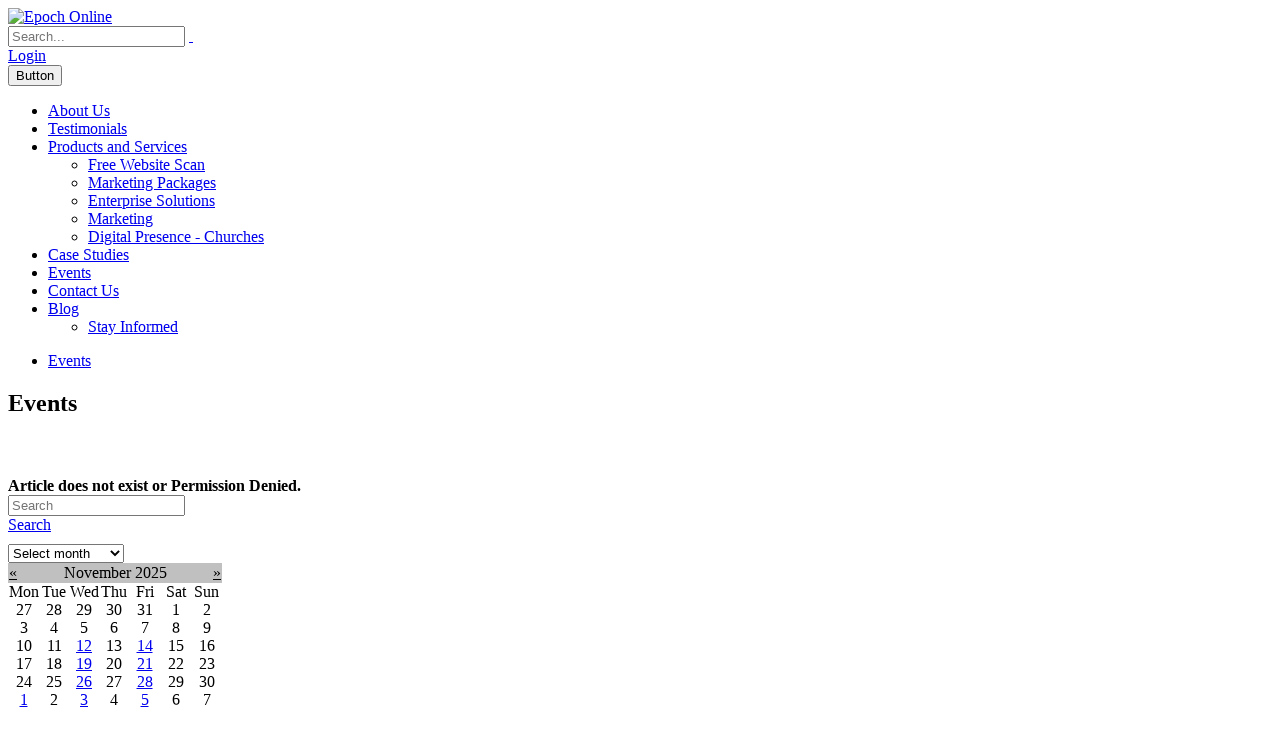

--- FILE ---
content_type: text/html; charset=utf-8
request_url: https://epochonline.com/Events/ArtMID/1046/ArticleID/47/evr/14/CategoryID/3/CategoryName/hosting/FREE-Webinar-What-is-Structured-Data-and-Why-is-it-Important-Did-someone-say-Free-Marketing
body_size: 24335
content:
<!DOCTYPE html>
<html  lang="en-US">
<head id="Head">
<!--*********************************************-->
<!-- DNN Platform - http://www.dnnsoftware.com   -->
<!-- Copyright (c) 2002-2018, by DNN Corporation -->
<!--*********************************************-->


<meta content="text/html; charset=UTF-8" http-equiv="Content-Type" />

<link type="text/css" rel="stylesheet" href="/Portals/0/css/master.css">

<link type="text/css" rel="stylesheet" href="/portals/0/bower_components/aos/dist/aos.css">

<script defer type="text/javascript" src="/portals/0/bower_components/vanilla-lazyload/dist/lazyload.min.js" ></script>
<script defer type="text/javascript" src="/portals/0/bower_components/paroller.js/dist/jquery.paroller.js"></script>
<script defer type="text/javascript" src="/portals/0/js/jquery.backstretch.min.js"></script>
<script type="text/javascript" src="/portals/0/bower_components/aos/dist/aos.js"></script>
<script defer type="text/javascript" src="/portals/0/js/jquery.fittext.js" ></script>

<!-- EOL Custom-->
<script defer src="/portals/0/js/epo-custom.js" type="text/javascript"></script><title>
	Epoch Online - Events
</title><meta id="MetaDescription" name="DESCRIPTION" content="Established in 1993, Epoch Online has been helping big business and small business alike create efficiencies and revenues through application development and marketing solutions utilizing the Internet and cutting-edge technology. " /><meta id="MetaKeywords" name="KEYWORDS" content=",DotNetNuke,DNN" /><meta id="MetaGenerator" name="GENERATOR" content="DotNetNuke " /><meta id="MetaRobots" name="ROBOTS" content="INDEX, FOLLOW" /><link href="/Resources/Shared/stylesheets/dnndefault/7.0.0/default.css?cdv=396" type="text/css" rel="stylesheet"/><link href="/Resources/Search/SearchSkinObjectPreview.css?cdv=396" type="text/css" rel="stylesheet"/><link href="/DesktopModules/EasyDNNnews/Templates/_default/Vision/Vision.css?cdv=396" type="text/css" rel="stylesheet"/><link href="/DesktopModules/EasyDNNnews/Templates/0/Vision/Vision.css?cdv=396" type="text/css" rel="stylesheet"/><link href="/DesktopModules/EasyDNNnews/Templates/_default/Vision/StylesCSS/custom_s3tfunlryah.css?cdv=396" type="text/css" rel="stylesheet"/><link href="/DesktopModules/EasyDNNnews/Templates/0/Vision/StylesCSS/custom_sumh9krbior.css?cdv=396" type="text/css" rel="stylesheet"/><link href="/DesktopModules/EasyDNNNews/Templates/0/Vision/StylesCSS/custom_s3tfunlryah.css?cdv=396" type="text/css" rel="stylesheet"/><link href="/DesktopModules/EasyDNNNews/Templates/0/Vision/StylesCSS/custom_szstzdp2pvl.css?cdv=396" type="text/css" rel="stylesheet"/><link href="/Portals/0/portal.css?cdv=396" type="text/css" rel="stylesheet"/><link href="/Portals/_default/skins/porto/EpochOnlineInside.base.css?cdv=396" type="text/css" rel="stylesheet"/><link href="/DesktopModules/EasyDNNnews/static/rateit/css/rateit.css?cdv=396" type="text/css" rel="stylesheet"/><link href="/DesktopModules/LiveHTML/Resources/Tabs/Style.css?cdv=396" type="text/css" rel="stylesheet"/><link href="/Portals/_default/skins/porto/EpochOnlineInside.theme.css?cdv=396" type="text/css" rel="stylesheet"/><link href="/DesktopModules/EasyDNNNews/static/common/common.css?cdv=396" type="text/css" rel="stylesheet"/><link href="/DesktopModules/LiveForms/Resources/Style/Setting.css?cdv=396" type="text/css" rel="stylesheet"/><link href="/DesktopModules/LiveForms/Themes/Epoch/Theme.css?cdv=396" type="text/css" rel="stylesheet"/><link href="/DesktopModules/Mandeeps/Libraries/Common/Frameworks/jQuery/Plugins/SweetAlert/1.1.3/css/sweetalert.css?cdv=396" type="text/css" rel="stylesheet"/><script type="text/javascript" src="//maps.google.com/maps/api/js?key=AIzaSyCIhIppirnvTL65lb5CWZdDxmWySACCkb8"></script><script src="/DesktopModules/EasyDNNNews/static/eds_jquery/eds_jq.js?cdv=396" type="text/javascript"></script><script src="/Resources/libraries/jQuery/03_02_01/jquery.js?cdv=396" type="text/javascript"></script><script src="/Resources/libraries/jQuery-Migrate/03_00_00/jquery-migrate.js?cdv=396" type="text/javascript"></script><script src="/Resources/libraries/jQuery-UI/01_12_01/jquery-ui.js?cdv=396" type="text/javascript"></script><script src="/DesktopModules/Mandeeps/Libraries/Common/Frameworks/WebAPI/1.0.0/webAPI.min.js?cdv=396" type="text/javascript"></script><script src="/DesktopModules/Mandeeps/Libraries/Common/Frameworks/jQuery/Plugins/SweetAlert/1.1.3/js/sweetalert.min.js?cdv=396" type="text/javascript"></script><!--[if IE 8 ]><script type="text/javascript">jQuery("html").addClass("ie ie8");</script><![endif]--><!--[if IE 9 ]><script type="text/javascript">jQuery("html").addClass("ie ie9");</script><![endif]--><!--[if IE]><link rel="stylesheet" type="text/css" href="/Portals/_default/skins/porto/Resources/css/ie.css" /><![endif]--><!--[if lte IE 8]><script src="/Portals/_default/skins/porto/Resources/js/respond.min.js"></script><script src="/Portals/_default/skins/porto/Resources/js/excanvas.min.js"></script><![endif]--><meta id="Porto_Viewport" name="viewport" content="width=device-width, initial-scale=1, minimum-scale=1 user-scalable=0" /><link rel='SHORTCUT ICON' href='/Portals/0/favicon.ico?ver=2019-07-15-134208-000' type='image/x-icon' /><meta name="eds__GmapsInitData" content="{&quot;instanceGlobal&quot;:&quot;EasyDnnSolutions1_1_instance&quot;,&quot;google&quot;:{&quot;maps&quot;:{&quot;api&quot;:{&quot;key&quot;:&quot;&quot;,&quot;libraries&quot;:[&quot;geometry&quot;,&quot;places&quot;]}}}}" /><style></style><style type="text/css">
</style><link href="https://www.epochonline.com/Events/ArtMID/1046/ArticleID/47/evr/14/CategoryID/3/CategoryName/hosting/FREE-Webinar-What-is-Structured-Data-and-Why-is-it-Important-Did-someone-say-Free-Marketing" rel="canonical" /></head>
<body id="Body">
    
    <form method="post" action="/Events/ArtMID/1046/ArticleID/47/evr/14/CategoryID/3/CategoryName/hosting/FREE-Webinar-What-is-Structured-Data-and-Why-is-it-Important-Did-someone-say-Free-Marketing" onsubmit="javascript:return WebForm_OnSubmit();" id="Form" enctype="multipart/form-data" novalidate="novalidate">
<div class="aspNetHidden">
<input type="hidden" name="__EVENTTARGET" id="__EVENTTARGET" value="" />
<input type="hidden" name="__EVENTARGUMENT" id="__EVENTARGUMENT" value="" />
<input type="hidden" name="__LASTFOCUS" id="__LASTFOCUS" value="" />
<input type="hidden" name="__VIEWSTATE" id="__VIEWSTATE" value="GLuwRutsFIwdhZDmEqgtVm945ny8wCRq8pm8hb13vBNu9iq0wAAx5dpO1d+h0DgKvd7CAYoRWTJwDfNezaQTkwZIKbMzZHmRUkpBlFLWnABl+/WoWUZQDNyikA9LG844VGTauUjBXzud3WkyhkjLRiyN3pahfPCgMUGGFlWbQDDrhQBpQ0Z7ouDx3TZCn4EIjRCLLicFBmzlpsSBxzNbEKaGvwCHKKT/AjEqj6HOyER4mL5hRqn1hmFE/1J+j+/2PDriArpZOxKuvkdcnvhqIVBbpvprzoZA7IisWPU98u4tnnoSZXzeBPnJfeWBLrw4lJv8uqsX1oMdKW/2+pNvpOgUBmCOmcfjxvCLERlEn3R+CoDu0t8bXm1sN4no/QcszBZ6A75ojgKTvyhdeZ6iFhlFXVnSAF6eXLqFp+5YWaNzOWp/rFVHCgHtD2D+eV0niNWg97McEyyjhX6LotMhb3QdqxrYc7f1lT3K25fiyqF654kbGroQmgszRKL24ECaoqHrrx+6G0Pj/L1Uj9g94LU9zqTZtPVvlqW7GLZcKlapWlPGqyCGHDtBDJNIFdSIkQU/miUV1Xipq3ggf2/ZKCKBGqNVDtns9x8rxyp6MiMsHwqwgXRM/BV7PHNcjvwYJzYsGfmaailkoiiLBltJmniktsk50kHPaCMa/t/x4yQlLomaqO5wG3d9gk/oMAl+olrEKbiDL1F5OQYNl1kbFchwWM0Jv0oACZUKYde2Vdt5hDSYGyDPxgRe7MRLsuFO46E9nRMQ8hQUW2FvcKYEHLT/JfEk1lCRF/[base64]/8rNcIQmQaq3Ym5lSKVokYNg7FIeyJhgehVkNQjZ7dbG2O4L176oTg8zkEH4y5WdrdDPRAkmQoGCBKQcXQB4iemFZu7o60w2NDUqjtZIcJtcEC2AskkuRS9/Vcmvv7amP/HSiuyJedaez/l3A5hDVcGScqky/kklC2xmRNBVj80k8tO3jwLkmB2eHH/JxoHk5HYZSwt7eXioLuZ7dhpqfeP6egxD6gPvEEiz4OdweNRP7dDrksdiUJEFxh14Pw/z4uBAPqDVqQq3sKpL1qiI41mMk41Y3CTZHSHTZPh3lTYu0lk3yDFMlIDTJXZGhtXidzZ+b4gynY6ybtNY+/R1AH+gYGGofmr+J8ZFbqu8ehBAijqVX5f8J6vqTLa2LAWO353RwU0U8NfgFrM5Axyn2fTZzz81ESneYiSc6DdMYviO5cclZir8fuF99qgrNokSWS7q2Dmie+lzq5AbTwO/hjO8wY33TlKdQSvnBLNNyNpDfW87e/Bl/QDrNqiEhxNaUaawf63v1zlC/tTyMZ7NGM5qsJfi2BWHZ3rsnamjKSvCj739FkMvyr0usJEe28HDuy4VSYxCJ9D5uLLmxSDYYatiB0HrfgMYBZqw9lmqruIE0NEvxxqnolud/pF1i1ejXuwulkqswGbW0052NQ05H291uXwojjZZq745TYZnloPmyS8y3HaXgxdFqv5imr49Nk6HEnuPeG2PYzdzBy1YAByw/uebU5y6CYe1UmG2SsgOTJnm4chhS69kfZKHsh3e276m00zcaWxNyjX+D7D7m8haigJzD4LAQNhe6IZgTKPQHXNs8hw14JK0rOcIXnvGiVpEOP+VmfftB8wYi/blR8NxVEWRopYMGOfFDSU/DguG7s0upeRI/NKT/jAk9zEaVqTAMF1pM7JpuJSYsr4GbAP+5GM1xLIc" />
</div>

<script type="text/javascript">
//<![CDATA[
var theForm = document.forms['Form'];
if (!theForm) {
    theForm = document.Form;
}
function __doPostBack(eventTarget, eventArgument) {
    if (!theForm.onsubmit || (theForm.onsubmit() != false)) {
        theForm.__EVENTTARGET.value = eventTarget;
        theForm.__EVENTARGUMENT.value = eventArgument;
        theForm.submit();
    }
}
//]]>
</script>


<script src="/WebResource.axd?d=pynGkmcFUV0MbVQ7vE_hoSeAHdAUV-6Ovcx4tMPlRjdE9nrKfSDQKAQurLc1&amp;t=638460022960000000" type="text/javascript"></script>


<script type="text/javascript">
//<![CDATA[
var LiveFormWebapi385 =  window.___WebAPI.jQuery(385,"LiveForms");var LiveFormTabID385 = {TabID:20};var liveHtmlWebapi =  window.___WebAPI.jQuery(1004,"LiveHTML");//]]>
</script>

<script src="/ScriptResource.axd?d=nv7asgRUU0s6PlNnNUbOzAXsAsARFcUCf9y5ajxlPIONCX0TmHBFmzAtMl8bZaji2NpwjQxPqPY1NxDJxFxG42B4jQmsZAfHAMcnxXib5ipLxvAAs-N63t5R9aI1&amp;t=15e8b38c" type="text/javascript"></script>
<script src="/ScriptResource.axd?d=NJmAwtEo3IpgOpN9W4cAGM79BeJ7YeeiXpadOU2A9SFijCW2lbhFqV8IMFHzS5b0hk22Zf3IO1wQLrJiCeCMYNdyqaCO_iqumP61E-dJnW3WPrlFpY6_4yVxkTz6vrCAA5qT9A2&amp;t=74258c30" type="text/javascript"></script>
<script src="/ScriptResource.axd?d=dwY9oWetJoK_nGF70Yy_fiyr2Jn4CN7C2F-hBfrELohRi93s2uTTBqiEvQuVt6Ihw1IW9lZto0o4qWQ1ItqWTcERL0ncNXHesgMQDD0MAZgpTgKP7GwHjscebWUGy5G6hgofng2gWG_3Ihqi0&amp;t=74258c30" type="text/javascript"></script>
<script type="text/javascript">
//<![CDATA[
function WebForm_OnSubmit() {
if (typeof(ValidatorOnSubmit) == "function" && ValidatorOnSubmit() == false) return false;
return true;
}
//]]>
</script>

<div class="aspNetHidden">

	<input type="hidden" name="__VIEWSTATEGENERATOR" id="__VIEWSTATEGENERATOR" value="CA0B0334" />
	<input type="hidden" name="__VIEWSTATEENCRYPTED" id="__VIEWSTATEENCRYPTED" value="" />
	<input type="hidden" name="__EVENTVALIDATION" id="__EVENTVALIDATION" value="uIR1n5X7mbnPWUzKCAlnSRO+w0Z0WqHyWJtrzkIEjEqTQNLxH5yIaxjUMXADFnTJnZj2BKj7ZY8CTtj3Wzy1fwXydaEjx+YhHZ1+fGuWdzOYhkuS9N4ulEZsaKnd0mqlycc/fdUnxWE1f3pT4MVp/DGz8Ic5lqwicwnabHl4yuxpy1nc9TmdWyre7Czt2eoL6ZHzFbRCzifCI2hrC3UMxoVYa+W1Z3VZ7yGHVeeInEG+vr9UpQZuV2MiRPpCDKyo025VhTZ+3SQfKJDhxXjqg/uxxHiBrFsalTL7R6GK8fsv/xh/BBN4bi5kkFclk12+M8bYQYg/X+mSjHLT4rE8ivLsgm60eC2li9iCaSfwR8QC7q7GlSAjD5PjLY/P/zm6BnYf2uT/ZIzU9J4G6fi7vu9W4yZa3ThOfmnINo/Z55Mu5pOCQ9Cgo9MMmYIjh+rxHyfCnbS71t1XRiuiprKZ5jgbOvcEY8s3Ti24vJzhqm+x9G4IZCrhUG+3Y+boDM96GoOhRpeLRQSwLNWn5p1JnQA4QsQJj8vK+4VZ5OmZVpTlMKMou/u/EgzVa1DkOtsKyJx6gx87OMZw8SrlMGeSu2PKft5LCqzJb2BJxllFT3iBwsU5SsnJB5+6/sUuvhbfuzze/GzIOwScirxp4BXlhk6n2eoPuBJe9WJjTlEC5zbYMQHGmhCofo0BoSIPTzWe4B5j52VjnFRKHReNnZfWlyRvBaXIeIX6PfOL/YA9aWnP4KGY5hAtfs7aeEVZHBUjU0EOdzReu2qEMrFYjayYhMxPVfHKIOeThfXK3j6hwYBjQlxZZ1D60Lm7UcUA5Y/IKoS9FjAujvPy+gj/D5SCNU+TuC3tSGtwjiZhmo3NMIBck64eT3AjImLkW0XSH4hhj7dGhHYbAal4sPtsG2Pnh+2ZtsRG46ZzXUG/Jwmi3cN0dAZGPhfa0l2U2VtDEta0ocQLWpISUqLT6uU/9oT4K51aKg8aMCHwXwYSLmZUnlDdzSRgw0P7gy7J8mWTqdFYpBvwnm0OoHZY6sB/h1CHC+jsEh9yT38/MdodN4Qumpx2aWtuYPeHJp3vSPM9MgFc6kDa+lWDHAAJwCU0kWuaU+XdxRZi9F+1HwttPS4wWmhdx4Vs/SXBtAipEUjcwIIfLsxFClmRP9lmtxynJva33U26Ogy90pC0c7xYDVUwmjmgg01lUo99fThyDAWD+tnsyxmrSdgpVqM+aipcRd4P4f1XzaOFzB3SKF53eYycTuKloWRxsYDi1DaC8xsTy8Xk9UnKsE9RoiVoTKqieJwvewpfaew=" />
</div><script src="/js/dnn.js?cdv=396" type="text/javascript"></script><script src="/js/dnn.modalpopup.js?cdv=396" type="text/javascript"></script><script src="/js/dnncore.js?cdv=396" type="text/javascript"></script><script src="/Resources/Search/SearchSkinObjectPreview.js?cdv=396" type="text/javascript"></script><script src="/DesktopModules/LiveForms/Resources/Scripts/Tooltip.min.js?cdv=396" type="text/javascript"></script><script src="/DesktopModules/LiveForms/Resources/Scripts/LiveFormMobile.min.js?cdv=396" type="text/javascript"></script><script src="/DesktopModules/LiveForms/Resources/Scripts/intlTelInput-jquery.min.js?cdv=396" type="text/javascript"></script><script src="/DesktopModules/LiveForms/Resources/Scripts/utils.js?cdv=396" type="text/javascript"></script><script src="/DesktopModules/LiveForms/Resources/Scripts/jquery.watermark.min.js?cdv=396" type="text/javascript"></script><script src="/DesktopModules/LiveForms/Resources/Scripts/jquery.maskMoney.min.js?cdv=396" type="text/javascript"></script><script src="/DesktopModules/LiveForms/Resources/Scripts/strength.min.js?cdv=396" type="text/javascript"></script><script src="/DesktopModules/EasyDNNnews/static/rateit/js/jquery.rateit_2.2.js?cdv=396" type="text/javascript"></script><script src="/js/dnn.servicesframework.js?cdv=396" type="text/javascript"></script><script src="/Portals/_default/skins/porto/Resources/Menu/menu.min.js?cdv=396" type="text/javascript"></script><script src="/DesktopModules/EasyDNNnews/js/jquery.autocomplete_2.2.min.js?cdv=396" type="text/javascript"></script><script src="/DesktopModules/EasyDNNNews/static/qtip/jquery.qtip_2.2.min.js?cdv=396" type="text/javascript"></script><script src="/DesktopModules/EasyDNNnews/static/EasyDnnSolutions/EasyDnnSolutions_1.1_2.2.js?cdv=396" type="text/javascript"></script><script src="/DesktopModules/EasyDNNnewsCategoriesMenu/js/category_menu_2.2.js?cdv=396" type="text/javascript"></script>
<script type="text/javascript">
//<![CDATA[
Sys.WebForms.PageRequestManager._initialize('ScriptManager', 'Form', ['tdnn$ctr946$ViewEasyDNNNewsSearch$upSearch','dnn_ctr946_ViewEasyDNNNewsSearch_upSearch','tdnn$ctr911$ViewEasyDNNNewsCalendar$upCalendar','dnn_ctr911_ViewEasyDNNNewsCalendar_upCalendar'], [], [], 90, '');
//]]>
</script>

        
        
        
<link id="font" href="https://fonts.googleapis.com/css?family=Open+Sans:300,400,600,700,800%7CShadows+Into+Light" rel="stylesheet" type="text/css">
<div class="wrapper" canvas="containers">
	<div class="body">
		
			<header class="fixedheader flat-header" id="header">
				<div class="container">
					<div class="logo">
						<a id="dnn_LOGO1_hypLogo" title="Epoch Online" href="https://epochonline.com/"><img id="dnn_LOGO1_imgLogo" src="/Portals/0/Images/epo-logo-w240.png?ver=2021-11-30-143722-700" alt="Epoch Online" /></a>
					</div>
					<div class="search">
						<div class="input-group">
							<span id="dnn_dnnSearch_ClassicSearch">
    
    
    <span class="searchInputContainer" data-moreresults="See More Results" data-noresult="No Results Found">
        <input name="dnn$dnnSearch$txtSearch" type="text" maxlength="255" size="20" id="dnn_dnnSearch_txtSearch" class="NormalTextBox" aria-label="Search" autocomplete="off" placeholder="Search..." />
        <a class="dnnSearchBoxClearText" title="Clear search text"></a>
    </span>
    <a id="dnn_dnnSearch_cmdSearch" class="icon-search" href="javascript:__doPostBack(&#39;dnn$dnnSearch$cmdSearch&#39;,&#39;&#39;)"> </a>
</span>


<script type="text/javascript">
    $(function() {
        if (typeof dnn != "undefined" && typeof dnn.searchSkinObject != "undefined") {
            var searchSkinObject = new dnn.searchSkinObject({
                delayTriggerAutoSearch : 400,
                minCharRequiredTriggerAutoSearch : 2,
                searchType: 'S',
                enableWildSearch: true,
                cultureCode: 'en-US',
                portalId: -1
                }
            );
            searchSkinObject.init();
            
            
            // attach classic search
            var siteBtn = $('#dnn_dnnSearch_SiteRadioButton');
            var webBtn = $('#dnn_dnnSearch_WebRadioButton');
            var clickHandler = function() {
                if (siteBtn.is(':checked')) searchSkinObject.settings.searchType = 'S';
                else searchSkinObject.settings.searchType = 'W';
            };
            siteBtn.on('change', clickHandler);
            webBtn.on('change', clickHandler);
            
            
        }
    });
</script>

						</div>
					</div>
					<div id="login">
						

<div id="dnn_dnnLogin_loginGroup" class="loginGroup">
    <a id="dnn_dnnLogin_enhancedLoginLink" title="Login" class="LoginLink" rel="nofollow" onclick="return dnnModal.show(&#39;https://epochonline.com/Login?returnurl=/Events/ArtMID/1046/ArticleID/47/evr/14/CategoryID/3/CategoryName/hosting/FREE-Webinar-What-is-Structured-Data-and-Why-is-it-Important-Did-someone-say-Free-Marketing&amp;popUp=true&#39;,/*showReturn*/true,300,650,true,&#39;&#39;)" href="https://epochonline.com/Login?returnurl=%2fEvents%2fArtMID%2f1046%2fArticleID%2f47%2fevr%2f14%2fCategoryID%2f3%2fCategoryName%2fhosting%2fFREE-Webinar-What-is-Structured-Data-and-Why-is-it-Important-Did-someone-say-Free-Marketing">Login</a>
</div>
					</div>

					<div class="language">
						<div class="language-object" >


</div>
					</div>
					<button type="button" class="btn btn-responsive-nav btn-inverse" data-toggle="collapse" data-target=".nav-main-collapse">
						<em class="fa fa-bars"></em><span class="btn-text-indent">Button</span>
					</button>
				</div>
				<div class="navbar-collapse nav-main-collapse collapse">
					<div class="container">
						<div class="social-icons">
							<ul class="social-icons new"></ul>
						</div>
						<nav class="nav-main mega-menu ddrmenu"><ul class="nav nav-pills nav-main" id="mainMenu">
    <li data-col="" class=" dropdown-full-color dropdown-primary"><a href="https://epochonline.com/About-Us">About Us</a></li>
    <li data-col="" class=" dropdown-full-color dropdown-primary"><a href="https://epochonline.com/Testimonials">Testimonials</a></li>
    <li data-col="" class="dropdown dropdown-full-color dropdown-primary"><a href="https://epochonline.com/Products-and-Services" class="dropdown-toggle">Products and Services</a><ul class="dropdown-menu">
        <li><a href="https://scan.epochonline.com">Free Website Scan</a></li>
        <li><a href="https://epochonline.com/Products-and-Services/Marketing-Packages">Marketing Packages</a></li>
        <li><a href="https://epochonline.com/Products-and-Services/Enterprise-Solutions">Enterprise Solutions</a></li>
        <li><a href="https://epochonline.com/Products-and-Services/Marketing">Marketing</a></li>
        <li><a href="https://epochonline.com/Products-and-Services/Digital-Presence-Churches">Digital Presence - Churches</a></li>
      </ul>
    </li>
    <li data-col="" class=" dropdown-full-color dropdown-primary"><a href="https://epochonline.com/Case-Studies">Case Studies</a></li>
    <li data-col="" class="active dropdown-full-color dropdown-primary"><a href="https://epochonline.com/Events">Events</a></li>
    <li data-col="" class=" dropdown-full-color dropdown-primary"><a href="https://epochonline.com/Contact-Us">Contact Us</a></li>
    <li data-col="" class="dropdown dropdown-full-color dropdown-primary"><a href="https://epochonline.com/Blog" class="dropdown-toggle">Blog</a><ul class="dropdown-menu">
        <li><a href="https://epochonline.com/Blog/Stay-Informed">Stay Informed</a></li>
      </ul>
    </li>
  </ul></nav>
					</div>
				</div>
			</header>








				
		
		
		
		
		
		
		
		<div role="main" class="main">
			
			
				<section class="page-top basic">
					<div class="page-top-info container">
						<div class="row">
							<div class="col-md-12">
								<ul class="breadcrumb">
									<li>
										<span id="dnn_dnnBreadcrumb2_lblBreadCrumb" itemprop="breadcrumb" itemscope="" itemtype="https://schema.org/breadcrumb"><span itemscope itemtype="http://schema.org/BreadcrumbList"><span itemprop="itemListElement" itemscope itemtype="http://schema.org/ListItem"><a href="https://epochonline.com/Events" class=" " itemprop="item"><span itemprop="name">Events</span></a><meta itemprop="position" content="1" /></span></span></span>
									</li>
								</ul>
							</div>
						</div>
						<div class="row">
							<div class="col-md-12">
								<h1>Events</h1>
							</div>
						</div>
					</div>
				</section>
			
			<div id="dnn_ContentPaneFull">
			<div class="DnnModule DnnModule-DNN_HTML DnnModule-927"><a name="927"></a><div id="dnn_ctr927_ContentPane">
<!-- Start_Module_927 --><section class="header has--particles-js"><div id="dnn_ctr927_ModuleContent" class="DNNModuleContent ModDNNHTMLC">
	<div id="dnn_ctr927_HtmlModule_lblContent" class="Normal">
	<div id="particles-js"></div>

</div>






</div></section><!-- End_Module_927 --></div>




</div></div>
			<div class="container">
				<div class="row">
					<div class="col-md-12">
						<div id="dnn_contentPane" class="DNNEmptyPane">
						</div>
					</div>
				</div>
			</div>
			<div id="dnn_TopPaneFull" class="DNNEmptyPane">
			</div>
			<div id="dnn_TopUpperPaneFull" class="DNNEmptyPane">
			</div>
			<div class="container">
				<div class="row">
					<div id="dnn_TopPane" class="DNNEmptyPane">
					</div>
				</div>
			</div>
			<div id="dnn_TopLowerPaneFull" class="DNNEmptyPane">
			</div>
			<div class="container">
				<div class="row">
					<div class="col-md-3">
						<div id="dnn_TopLeftSidebar" class="DNNEmptyPane">
						</div>
					</div>
					<div class="col-md-9">
						<div id="dnn_TopLeftSidebarOuter" class="DNNEmptyPane">
						</div>
					</div>
				</div>
				<div class="row">
					<div class="col-md-9">
						<div id="dnn_TopRightSidebarOuter">
						<div class="DnnModule DnnModule-EasyDNNnews DnnModule-1046"><a name="1046"></a><div id="dnn_ctr1046_ContentPane">
<!-- Start_Module_1046 --><div id="dnn_ctr1046_ModuleContent" class="DNNModuleContent ModEasyDNNnewsC">
	

<script type="text/javascript">
	/*<![CDATA[*/
	
	
	
	
	
	
	
	
	
	
	

	eds3_5_jq(function ($) {
		if (typeof edn_fluidvids != 'undefined')
			edn_fluidvids.init({
				selector: ['.edn_fluidVideo iframe'],
				players: ['www.youtube.com', 'player.vimeo.com']
			});
		
		
		

	});
	/*]]>*/
</script>



<div class="eds_news_module_1046 news Vision_Style_custom_sumh9krbior eds_style_custom_sumh9krbior eds_subCollection_news eds_news_Vision eds_template_List_Article_Default eds_templateGroup_listArticleDefault eds_styleSwitchCriteria_module-1046">
	

	

	<div id="dnn_ctr1046_ViewEasyDNNNewsMain_ctl00_pnlListArticles">
		
		
		
		
	
	</div>

	

	
	<span id="dnn_ctr1046_ViewEasyDNNNewsMain_ctl00_lblInfoMassage" style="font-weight: bold">Article does not exist or Permission Denied.</span>
	
	
</div>










</div><!-- End_Module_1046 --></div>




</div></div>
					</div>
					<div class="col-md-3">
						<div id="dnn_TopRightSidebar">
						<div class="DnnModule DnnModule-EasyDNNnewsSearch DnnModule-946"><a name="946"></a><div id="dnn_ctr946_ContentPane">
<!-- Start_Module_946 --><div style="margin-bottom:50px"><div id="dnn_ctr946_ModuleContent" class="DNNModuleContent ModEasyDNNnewsSearchC">
	<script type="text/javascript">
/*<![CDATA[*/
	eds3_5_jq(document).ready(function ($) {
		$('#dnn_ctr946_ViewEasyDNNNewsSearch_tbSearchText').autocomplete('/DesktopModules/EasyDNNNewsSearch/SearchAutoComplete.ashx', {
			remoteDataType : 'json',
			delay:1000,
			minChars: 2,
			maxItemsToShow: 0,
			filter: false,
			sort:false,
			sortResults:false,
			useCache: false,
			matchSubset: false,
			matchCase: false,
			resultsClass: 'EDN_search theme_0_Vision custom_s3tfunlryah',
			extraParams:
			{
				nsw:'ta',
				mid : '946',
				TabId : '131',
				portal_id : '0',
				
				
				ModToOpenResults : '1046',
				TabToOpenResults : '131'
				,ev : '2',evl : '0'
			},
			showResult: function (value, data) {
				return '<span><a style="text-decoration:none;" href="' + data[0] + '">' + value + '  </a></span>';
			}
		});
	});
/*]]>*/</script>

<div class="eds_news_Vision eds_subCollection_search eds_styleSwitchCriteria_module-946 eds_template_default Vision_Style_custom_s3tfunlryah eds_style_custom_s3tfunlryah">
	
	
	<div id="dnn_ctr946_ViewEasyDNNNewsSearch_upSearch">
		
			
			<div id="dnn_ctr946_ViewEasyDNNNewsSearch_pnlSimpleSearch" class="search_input " onkeypress="javascript:return WebForm_FireDefaultButton(event, &#39;dnn_ctr946_ViewEasyDNNNewsSearch_btnSearch&#39;)">
			
				<div id="dnn_ctr946_ViewEasyDNNNewsSearch_pnlSearchBoxValue" class="input">
					<input name="dnn$ctr946$ViewEasyDNNNewsSearch$tbSearchText" type="text" id="dnn_ctr946_ViewEasyDNNNewsSearch_tbSearchText" placeholder="Search" title="Search" aria-label="Search" />
					<span id="dnn_ctr946_ViewEasyDNNNewsSearch_rfvtbSearchText" style="visibility:hidden;"></span>
				</div>
				<a id="dnn_ctr946_ViewEasyDNNNewsSearch_btnSearch" class="do_search" href="javascript:WebForm_DoPostBackWithOptions(new WebForm_PostBackOptions(&quot;dnn$ctr946$ViewEasyDNNNewsSearch$btnSearch&quot;, &quot;&quot;, true, &quot;vgNewsSearch946&quot;, &quot;&quot;, false, true))"><span>Search</span></a>
			
		</div>
		
	</div>
	
	
</div>

</div></div><!-- End_Module_946 --></div>




</div><div class="DnnModule DnnModule-EasyDNNnewsCalendar DnnModule-911"><a name="911"></a><div id="dnn_ctr911_ContentPane">
<!-- Start_Module_911 --><div style="margin-top:-40px"><div id="dnn_ctr911_ModuleContent" class="DNNModuleContent ModEasyDNNnewsCalendarC">
	
<div class="calendar eds_news_Vision eds_subCollection_calendar eds_styleSwitchCriteria_module-911 eds_template_Archive_Default Vision_Style_custom_szstzdp2pvl eds_style_custom_szstzdp2pvl">
	<script type="text/javascript">
						/*<![CDATA[*/
							eds3_5_jq(function($) {
								$('#dnn_ctr911_ViewEasyDNNNewsCalendar_upCalendar, #dnn_ctr911_ViewEasyDNNNewsCalendar_pnlEventArchive').on('mouseenter', 'td.day, > ul > li' , function (event) {
									var $this = $(this),
										$tooltip_container = $('> div', $this);

									if ($tooltip_container.length == 0)
										return;

									$(this).qtip({
										content: {
											text: function () {
												return $tooltip_container.html();
											},
											title: {
												button: false
											}
										},
										position: {
											my: 'top center',
											at: 'bottom center',
											target: 'event',
											viewport: $(window),
											adjust: {
												method: 'shift'
											}
										},
										show: {
											ready: true
										},
										hide: false,
										hide: {
											delay: 200,
											fixed: true,
											effect: function () {
												$qtip = $(this);

												$qtip.fadeOut(90, function () {
													var qtip_api = $qtip.qtip('api');

													if (typeof qtip_api == 'object')
														qtip_api.destroy();
												});
											}
										},
										style: {
											classes: 'edn_calendarbox_Vision custom_szstzdp2pvl',
											tip: false
										}
									}, event);
								});
							});
						/*]]>*/</script>
	

	<div id="dnn_ctr911_ViewEasyDNNNewsCalendar_upCalendar">
		
			
			<div id="dnn_ctr911_ViewEasyDNNNewsCalendar_pnlCalendarArchive" class="callendar_table_container">
			
				<div id="dnn_ctr911_ViewEasyDNNNewsCalendar_divCalendarMonthSelect" class="edn_styledSelect">
					<label for="dnn_ctr911_ViewEasyDNNNewsCalendar_ddlCalendarMonthSelect" id="dnn_ctr911_ViewEasyDNNNewsCalendar_lblContactFormSubject" style="border: 0; clip: rect(0 0 0 0); height: 1px; margin: -1px; overflow: hidden; padding: 0; position: absolute; width: 1px;"><span>Select month:</span></label>
					<span>
						<select name="dnn$ctr911$ViewEasyDNNNewsCalendar$ddlCalendarMonthSelect" onchange="javascript:setTimeout(&#39;__doPostBack(\&#39;dnn$ctr911$ViewEasyDNNNewsCalendar$ddlCalendarMonthSelect\&#39;,\&#39;\&#39;)&#39;, 0)" id="dnn_ctr911_ViewEasyDNNNewsCalendar_ddlCalendarMonthSelect">
				<option selected="selected" value="">Select month</option>
				<option value="11/1/2025 12:00:00 AM">November, 2025</option>
				<option value="12/1/2025 12:00:00 AM">December, 2025</option>

			</select>
					</span>
				</div>
				<table id="dnn_ctr911_ViewEasyDNNNewsCalendar_calDate" class="calendar_table" cellspacing="0" cellpadding="0" style="border-width:0px;border-style:None;border-collapse:collapse;">
				<tr><td colspan="7" style="background-color:Silver;"><table class="month_selection" cellspacing="0" style="width:100%;border-collapse:collapse;">
					<tr><td class="next_prev_months" style="width:15%;"><a href="javascript:__doPostBack('dnn$ctr911$ViewEasyDNNNewsCalendar$calDate','V9405')" style="color:Black">«</a></td><td align="center" style="width:70%;">November 2025</td><td class="next_prev_months" align="right" style="width:15%;"><a href="javascript:__doPostBack('dnn$ctr911$ViewEasyDNNNewsCalendar$calDate','V9466')" style="color:Black">»</a></td></tr>
				</table></td></tr><tr><td class="week_days" align="center">Mon</td><td class="week_days" align="center">Tue</td><td class="week_days" align="center">Wed</td><td class="week_days" align="center">Thu</td><td class="week_days" align="center">Fri</td><td class="week_days" align="center">Sat</td><td class="week_days" align="center">Sun</td></tr><tr><td class="day other_month" align="center" style="width:14%;"><span>27</span></td><td class="day other_month" align="center" style="width:14%;"><span>28</span></td><td class="day other_month" align="center" style="width:14%;"><span>29</span></td><td class="day other_month" align="center" style="width:14%;"><span>30</span></td><td class="day other_month" align="center" style="width:14%;"><span>31</span></td><td class="day" align="center" style="width:14%;"><span>1</span></td><td class="day" align="center" style="width:14%;"><span>2</span></td></tr><tr><td class="day" align="center" style="width:14%;"><span>3</span></td><td class="day" align="center" style="width:14%;"><span>4</span></td><td class="day" align="center" style="width:14%;"><span>5</span></td><td class="day" align="center" style="width:14%;"><span>6</span></td><td class="day" align="center" style="width:14%;"><span>7</span></td><td class="day" align="center" style="width:14%;"><span>8</span></td><td class="day" align="center" style="width:14%;"><span>9</span></td></tr><tr><td class="day" align="center" style="width:14%;"><span>10</span></td><td class="day" align="center" style="width:14%;"><span>11</span></td><td class="day has_events Marketing EDNcategorycolor-default edn_category_Marketing_1 today" align="center" style="width:14%;"><a href="https://epochonline.com/Events/PID/1046/mcat/911/ev/2/ArtDate/12-11-2025" aria-label="November 12">12</a></td><td class="day" align="center" style="width:14%;"><span>13</span></td><td class="day has_events Marketing EDNcategorycolor-default edn_category_Tools_4 edn_category_Marketing_1" align="center" style="width:14%;"><a href="https://epochonline.com/Events/PID/1046/mcat/911/ev/2/ArtDate/14-11-2025" aria-label="November 14">14</a></td><td class="day" align="center" style="width:14%;"><span>15</span></td><td class="day" align="center" style="width:14%;"><span>16</span></td></tr><tr><td class="day" align="center" style="width:14%;"><span>17</span></td><td class="day" align="center" style="width:14%;"><span>18</span></td><td class="day has_events Marketing EDNcategorycolor-default edn_category_Marketing_1" align="center" style="width:14%;"><a href="https://epochonline.com/Events/PID/1046/mcat/911/ev/2/ArtDate/19-11-2025" aria-label="November 19">19</a></td><td class="day" align="center" style="width:14%;"><span>20</span></td><td class="day has_events Marketing EDNcategorycolor-default edn_category_Tools_4 edn_category_Marketing_1" align="center" style="width:14%;"><a href="https://epochonline.com/Events/PID/1046/mcat/911/ev/2/ArtDate/21-11-2025" aria-label="November 21">21</a></td><td class="day" align="center" style="width:14%;"><span>22</span></td><td class="day" align="center" style="width:14%;"><span>23</span></td></tr><tr><td class="day" align="center" style="width:14%;"><span>24</span></td><td class="day" align="center" style="width:14%;"><span>25</span></td><td class="day has_events Marketing EDNcategorycolor-default edn_category_Marketing_1" align="center" style="width:14%;"><a href="https://epochonline.com/Events/PID/1046/mcat/911/ev/2/ArtDate/26-11-2025" aria-label="November 26">26</a></td><td class="day" align="center" style="width:14%;"><span>27</span></td><td class="day has_events Marketing EDNcategorycolor-default edn_category_Tools_4 edn_category_Marketing_1" align="center" style="width:14%;"><a href="https://epochonline.com/Events/PID/1046/mcat/911/ev/2/ArtDate/28-11-2025" aria-label="November 28">28</a></td><td class="day" align="center" style="width:14%;"><span>29</span></td><td class="day" align="center" style="width:14%;"><span>30</span></td></tr><tr><td class="day has_events Marketing EDNcategorycolor-default other_month edn_category_Marketing_1" align="center" style="width:14%;"><a href="https://epochonline.com/Events/PID/1046/mcat/911/ev/2/ArtDate/1-12-2025" aria-label="December 01">1</a></td><td class="day other_month" align="center" style="width:14%;"><span>2</span></td><td class="day has_events Marketing EDNcategorycolor-default other_month edn_category_Marketing_1" align="center" style="width:14%;"><a href="https://epochonline.com/Events/PID/1046/mcat/911/ev/2/ArtDate/3-12-2025" aria-label="December 03">3</a></td><td class="day other_month" align="center" style="width:14%;"><span>4</span></td><td class="day has_events Marketing EDNcategorycolor-default other_month edn_category_Tools_4 edn_category_Marketing_1" align="center" style="width:14%;"><a href="https://epochonline.com/Events/PID/1046/mcat/911/ev/2/ArtDate/5-12-2025" aria-label="December 05">5</a></td><td class="day other_month" align="center" style="width:14%;"><span>6</span></td><td class="day other_month" align="center" style="width:14%;"><span>7</span></td></tr>
			</table>
			
		</div>
		
	</div>
	<div id="dnn_ctr911_ViewEasyDNNNewsCalendar_pnlMonthlyArchive" class="archive_list">
		
		
<div class="EDN_module_box">
	<h2 class="edn_module_title"><span>Archive</span></h2>
	<ul class="edn_archive_menu_wrapper">
<li class="node level_0">
	<div>
		<a class="expand_collapse icon collapse">Expand/Collapse</a>
		<a class="edn_archive-year" href="https://www.epochonline.com/Events/PID/1046/mcat/911/ev/2/ArtDateYear/2025" title="2025">2025 <span>202</span></a>
	</div>
<ul><li  class="node level_1">
	<div>
		<span class="expand_collapse icon"></span>
		<a class="edn_archive-month" href="https://www.epochonline.com/Events/PID/1046/mcat/911/ev/2/ArtDateMonth/11-2025" title="2025, November">2025, November <span>6</span></a>
	</div>
</li><li  class="node level_1">
	<div>
		<span class="expand_collapse icon"></span>
		<a class="edn_archive-month" href="https://www.epochonline.com/Events/PID/1046/mcat/911/ev/2/ArtDateMonth/10-2025" title="2025, October">2025, October <span>22</span></a>
	</div>
</li><li  class="node level_1">
	<div>
		<span class="expand_collapse icon"></span>
		<a class="edn_archive-month" href="https://www.epochonline.com/Events/PID/1046/mcat/911/ev/2/ArtDateMonth/9-2025" title="2025, September">2025, September <span>18</span></a>
	</div>
</li><li  class="node level_1">
	<div>
		<span class="expand_collapse icon"></span>
		<a class="edn_archive-month" href="https://www.epochonline.com/Events/PID/1046/mcat/911/ev/2/ArtDateMonth/8-2025" title="2025, August">2025, August <span>21</span></a>
	</div>
</li><li  class="node level_1">
	<div>
		<span class="expand_collapse icon"></span>
		<a class="edn_archive-month" href="https://www.epochonline.com/Events/PID/1046/mcat/911/ev/2/ArtDateMonth/7-2025" title="2025, July">2025, July <span>19</span></a>
	</div>
</li><li  class="node level_1">
	<div>
		<span class="expand_collapse icon"></span>
		<a class="edn_archive-month" href="https://www.epochonline.com/Events/PID/1046/mcat/911/ev/2/ArtDateMonth/6-2025" title="2025, June">2025, June <span>18</span></a>
	</div>
</li><li  class="node level_1">
	<div>
		<span class="expand_collapse icon"></span>
		<a class="edn_archive-month" href="https://www.epochonline.com/Events/PID/1046/mcat/911/ev/2/ArtDateMonth/5-2025" title="2025, May">2025, May <span>21</span></a>
	</div>
</li><li  class="node level_1">
	<div>
		<span class="expand_collapse icon"></span>
		<a class="edn_archive-month" href="https://www.epochonline.com/Events/PID/1046/mcat/911/ev/2/ArtDateMonth/4-2025" title="2025, April">2025, April <span>19</span></a>
	</div>
</li><li  class="node level_1">
	<div>
		<span class="expand_collapse icon"></span>
		<a class="edn_archive-month" href="https://www.epochonline.com/Events/PID/1046/mcat/911/ev/2/ArtDateMonth/3-2025" title="2025, March">2025, March <span>18</span></a>
	</div>
</li><li  class="node level_1">
	<div>
		<span class="expand_collapse icon"></span>
		<a class="edn_archive-month" href="https://www.epochonline.com/Events/PID/1046/mcat/911/ev/2/ArtDateMonth/2-2025" title="2025, February">2025, February <span>18</span></a>
	</div>
</li><li  class="node level_1">
	<div>
		<span class="expand_collapse icon"></span>
		<a class="edn_archive-month" href="https://www.epochonline.com/Events/PID/1046/mcat/911/ev/2/ArtDateMonth/1-2025" title="2025, January">2025, January <span>22</span></a>
	</div>
</li></ul></li><li class="node level_0">
	<div>
		<a class="expand_collapse icon">Expand/Collapse</a>
		<a class="edn_archive-year" href="https://www.epochonline.com/Events/PID/1046/mcat/911/ev/2/ArtDateYear/2024" title="2024">2024 <span>52</span></a>
	</div>
<ul style="display: none;"><li  class="node level_1">
	<div>
		<span class="expand_collapse icon"></span>
		<a class="edn_archive-month" href="https://www.epochonline.com/Events/PID/1046/mcat/911/ev/2/ArtDateMonth/12-2024" title="2024, December">2024, December <span>18</span></a>
	</div>
</li><li  class="node level_1">
	<div>
		<span class="expand_collapse icon"></span>
		<a class="edn_archive-month" href="https://www.epochonline.com/Events/PID/1046/mcat/911/ev/2/ArtDateMonth/11-2024" title="2024, November">2024, November <span>21</span></a>
	</div>
</li><li  class="node level_1">
	<div>
		<span class="expand_collapse icon"></span>
		<a class="edn_archive-month" href="https://www.epochonline.com/Events/PID/1046/mcat/911/ev/2/ArtDateMonth/10-2024" title="2024, October">2024, October <span>13</span></a>
	</div>
</li></ul></li><li  class="node level_0">
	<div>
		<a class="expand_collapse icon">Expand/Collapse</a>
		<a class="edn_archive-year" href="https://www.epochonline.com/Events/PID/1046/mcat/911/ev/2/ArtDateYear/2021" title="2021">2021 <span>1</span></a>
	</div>
<ul style="display: none;"><li  class="node level_1">
	<div>
		<span class="expand_collapse icon"></span>
		<a class="edn_archive-month" href="https://www.epochonline.com/Events/PID/1046/mcat/911/ev/2/ArtDateMonth/8-2021" title="2021, August">2021, August <span>1</span></a>
	</div>
</li></ul></li>
	</ul>
</div>

	
	</div>
	<div id="dnn_ctr911_ViewEasyDNNNewsCalendar_pnlEventArchive" class="archive_list events">
		
		<h1 id="dnn_ctr911_ViewEasyDNNNewsCalendar_EventH1" class="edn_module_title">
			<span>
				Upcoming events</span>
			<a class="rss" href="https://epochonline.com/Events/ctl/RSS/mid/1046/mcat/911/rsstype/upevents" title="Events RSS"><span>Events RSS</span></a><a class="export" href="/DesktopModules/EasyDNNnews/iCalendar.ashx?portalid=0&sourcemoduleid=911&moduleid=1046&social=false&userdnnid=0&groupdnnid=0&upcomevents=true" title="iCalendar export"><span>iCalendar export</span></a>
		</h1>
		<ul><li><a class="Marketing EDNcategorycolor-default" href="https://www.epochonline.com/Events/ArtMID/1046/ArticleID/56/evr/57/FREE-Webinar-What-is-Structured-Data-and-Why-is-it-Important-Did-someone-say-Free-Marketing">FREE Webinar: What is Structured Data and Why is it Important? Did someone say Free Marketing?<span> (11/12/2025 2:30 PM - 3:00 PM)</span></a><div style="display: none;"><div class="title edn_category_Marketing_1">
	<span><a href="https://www.epochonline.com/Events/PID/1046/mcat/911/ev/2/ArtDate/8-10-2024">11/12/2025 2:30 PM - 3:00 PM</a></span>
</div>
<div class="wrapper edn_category_Marketing_1">
	<div class="article edn_category_Marketing_1">
		
		<img alt="FREE Webinar: What is Structured Data and Why is it Important? Did someone say Free Marketing?" src="/Portals/0/EasyDNNNews/56/350350p911EDNthumbimg-900600p1046EDNMainimg-SEO-Strategy-SEO-optimization1.jpg" />
		
		<p class="title"><a class="Marketing EDNcategorycolor-default" href="https://www.epochonline.com/Events/ArtMID/1046/ArticleID/56/evr/57/CategoryID/1/CategoryName/Marketing/FREE-Webinar-What-is-Structured-Data-and-Why-is-it-Important-Did-someone-say-Free-Marketing" target="_self">FREE Webinar: What is Structured Data and Why is it Important? Did someone say Free Marketing?</a></p>
		<div class="content"><p>It&#39;s an old Topic; yet, it&#39;s still a hot Topic. <a href="https://en.wikipedia.org/wiki/Search_engine_optimization">Search Engine Optimiation</a> (SEO)&nbsp;has included the concept of&nbsp;<a href="http://en.wikipedia.org/wiki/Schema.org">structured data</a> since 2011 -&nbsp;ever since <a href="https://en.wikipedia.org/wiki/Schema.org">Google, Bing, Yahoo! and Yandex got together</a>&nbsp;to create a standardized list of attributes and entities which they all agreed to support, and which became known as <a href="http://schema.org">Schema.org</a>. Unfortunately,&nbsp;there&#39;s still a lot of confusion around what structured data is, what it&rsquo;s for, and how and when to implement structured data for Free marketing.&nbsp;</p></div>
		
		<a class="Marketing EDNcategorycolor-default" href="https://www.epochonline.com/Events/ArtMID/1046/ArticleID/56/evr/57/CategoryID/1/CategoryName/Marketing/FREE-Webinar-What-is-Structured-Data-and-Why-is-it-Important-Did-someone-say-Free-Marketing" target="_self">Read more</a>
	</div>
</div>








</div></li><li><a class="Tools EDNcategorycolor-default" href="https://www.epochonline.com/Events/ArtMID/1046/ArticleID/57/evr/58/Free-Webinar-Microsoft-Graph-and-Delve">Free Webinar - Microsoft Graph and Delve<span> (11/14/2025 12:00 PM - 12:30 PM)</span></a><div style="display: none;"><div class="title edn_category_Tools_4">
	<span><a href="https://www.epochonline.com/Events/PID/1046/mcat/911/ev/2/ArtDate/8-10-2024">11/14/2025 12:00 PM - 12:30 PM</a></span>
</div>
<div class="wrapper edn_category_Tools_4">
	<div class="article edn_category_Tools_4">
		
		<img alt="Free Webinar - Microsoft Graph and Delve" src="/Portals/0/EasyDNNNews/57/350350p911EDNthumbimg-900600p1046EDNMainimg-microsoft-graph.png" />
		
		<p class="title"><a class="Tools EDNcategorycolor-default" href="https://www.epochonline.com/Events/ArtMID/1046/ArticleID/57/evr/58/CategoryID/4/CategoryName/Tools/Free-Webinar-Microsoft-Graph-and-Delve" target="_self">Free Webinar - Microsoft Graph and Delve</a></p>
		<div class="content"><p>What you can do with them and why do they matter?</p>

<p><em>Come join us to discover the features and functionality of Microsoft Graph and Delve. Learn how you can leverage&nbsp;Microsoft Office 365 to build applications and workflows that help you &quot;do more with less&quot;, securely and optimally, especially if you have Office 365 already deployed and being used.</em></p></div>
		
		<a class="Tools EDNcategorycolor-default" href="https://www.epochonline.com/Events/ArtMID/1046/ArticleID/57/evr/58/CategoryID/4/CategoryName/Tools/Free-Webinar-Microsoft-Graph-and-Delve" target="_self">Read more</a>
	</div>
</div>








</div></li><li><a class="Marketing EDNcategorycolor-default" href="https://www.epochonline.com/Events/ArtMID/1046/ArticleID/21/evr/57/SEO-and-Structure-Data-What-is-it-Free-Webinar">FREE Webinar: SEO and Structure Data - What is it?<span> (11/14/2025 2:00 PM - 2:30 PM)</span></a><div style="display: none;"><div class="title edn_category_Marketing_1">
	<span><a href="https://www.epochonline.com/Events/PID/1046/mcat/911/ev/2/ArtDate/23-4-2020">11/14/2025 2:00 PM - 2:30 PM</a></span>
</div>
<div class="wrapper edn_category_Marketing_1">
	<div class="article edn_category_Marketing_1">
		
		<img alt="FREE Webinar: SEO and Structure Data - What is it?" src="/Portals/0/EasyDNNNews/21/350350p911EDNthumbimg-SEO-Strategy-SEO-optimization.jpg" />
		
		<p class="title"><a class="Marketing EDNcategorycolor-default" href="https://www.epochonline.com/Events/ArtMID/1046/ArticleID/21/evr/57/CategoryID/1/CategoryName/Marketing/SEO-and-Structure-Data-What-is-it-Free-Webinar" target="_self">FREE Webinar: SEO and Structure Data - What is it?</a></p>
		<div class="content"><p>SEO has included the concept of&nbsp;structured data since 2011 -&nbsp;ever since <a href="https://en.wikipedia.org/wiki/Schema.org">Google, Bing, Yahoo! and Yandex got together</a>&nbsp;to create a standardized list of attributes and entities which they all agreed to support, and which became known as Schema.org. Unfortunately,&nbsp;there&#39;s still a lot of confusion around what structured data really is, what it&rsquo;s for, and how and when to implement structured data for SEO purposes. A&nbsp;survey carried out last year by Bing found that <a href="https://advertise.bingads.microsoft.com/en-us/insights/prioritize-search-to-boost-roi" target="_blank">only 17% of marketers are using (or were planning to use) Schema.org structured data markup</a>.</p></div>
		
		<a class="Marketing EDNcategorycolor-default" href="https://www.epochonline.com/Events/ArtMID/1046/ArticleID/21/evr/57/CategoryID/1/CategoryName/Marketing/SEO-and-Structure-Data-What-is-it-Free-Webinar" target="_self">Read more</a>
	</div>
</div>








</div></li><li><a class="Marketing EDNcategorycolor-default" href="https://www.epochonline.com/Events/ArtMID/1046/ArticleID/51/evr/58/FREE-Webinar-Become-a-Microsoft-Power-BI-User-in-7-Quick-Steps">FREE Webinar: Become a Microsoft Power BI User in 7 Quick Steps<span> (11/14/2025 3:00 PM - 3:30 PM)</span></a><div style="display: none;"><div class="title edn_category_Marketing_1">
	<span><a href="https://www.epochonline.com/Events/PID/1046/mcat/911/ev/2/ArtDate/4-10-2024">11/14/2025 3:00 PM - 3:30 PM</a></span>
</div>
<div class="wrapper edn_category_Marketing_1">
	<div class="article edn_category_Marketing_1">
		
		<img alt="FREE Webinar: Become a Microsoft Power BI User in 7 Quick Steps" src="/Portals/0/EasyGalleryImages/1/30/Microsoft-PowerBI.gif" />
		
		<p class="title"><a class="Marketing EDNcategorycolor-default" href="https://www.epochonline.com/Events/ArtMID/1046/ArticleID/51/evr/58/CategoryID/1/CategoryName/Marketing/FREE-Webinar-Become-a-Microsoft-Power-BI-User-in-7-Quick-Steps" target="_self">FREE Webinar: Become a Microsoft Power BI User in 7 Quick Steps</a></p>
		<div class="content"><p class="lead">Since 1993, Epoch Online&nbsp;has provided services nationwide. We will introduce you to the basics that everyone needs to know to create visualizations and analytics pertaining to your business data, regardless of the type. Plus, you can sign up for Microsoft Power BI for free.</p></div>
		
		<a class="Marketing EDNcategorycolor-default" href="https://www.epochonline.com/Events/ArtMID/1046/ArticleID/51/evr/58/CategoryID/1/CategoryName/Marketing/FREE-Webinar-Become-a-Microsoft-Power-BI-User-in-7-Quick-Steps" target="_self">Read more</a>
	</div>
</div>








</div></li></ul>
	
	</div>
	
</div>

</div></div><!-- End_Module_911 --></div>




</div></div>
					</div>
				</div>
				<div class="row">
					<div class="col-md-3">
						<div id="dnn_TopLeftOuter" class="DNNEmptyPane">
						</div>
					</div>
					<div class="col-md-3">
						<div id="dnn_TopLeftInner" class="DNNEmptyPane">
						</div>
					</div>
					<div class="col-md-3">
						<div id="dnn_TopRightInner" class="DNNEmptyPane">
						</div>
					</div>
					<div class="col-md-3">
						<div id="dnn_TopRightOuter" class="DNNEmptyPane">
						</div>
					</div>
				</div>
				<div class="row">
					<div class="col-md-4">
						<div id="dnn_TopLeftPane" class="DNNEmptyPane">
						</div>
					</div>
					<div class="col-md-4">
						<div id="dnn_TopMiddlePane" class="DNNEmptyPane">
						</div>
					</div>
					<div class="col-md-4">
						<div id="dnn_TopRightPane" class="DNNEmptyPane">
						</div>
					</div>
				</div>
			</div>
			<div id="dnn_MiddlePaneFull" class="DNNEmptyPane">
			</div>
			<div class="container">
				<div class="row">
					<div class="col-md-12">
						<div id="dnn_MiddlePane" class="DNNEmptyPane">
						</div>
					</div>
				</div>
				<div class="row">
					<div class="col-md-3">
						<div id="dnn_LeftShortPane" class="DNNEmptyPane">
						</div>
					</div>
					<div class="col-md-6">
						<div id="dnn_CenterPane" class="DNNEmptyPane">
						</div>
					</div>
					<div class="col-md-3">
						<div id="dnn_RightShortPane" class="DNNEmptyPane">
						</div>
					</div>
				</div>
				<div class="row">
					<div class="col-md-8">
						<div id="dnn_RightSidebarOuter" class="DNNEmptyPane">
						</div>
					</div>
					<div class="col-md-4">
						<div id="dnn_RightSidebar" class="DNNEmptyPane">
						</div>
					</div>
				</div>
				<div class="row">
					<div class="col-md-4">
						<div id="dnn_LeftSidebar" class="DNNEmptyPane">
						</div>
					</div>
					<div class="col-md-8">
						<div id="dnn_LeftSidebarOuter" class="DNNEmptyPane">
						</div>
					</div>
				</div>
				<div class="row">
					<div class="col-md-6">
						<div id="dnn_LeftPane" class="DNNEmptyPane">
						</div>
					</div>
					<div class="col-md-6">
						<div id="dnn_RightPane" class="DNNEmptyPane">
						</div>
					</div>
				</div>
				<div class="row">
					<div class="col-md-4">
						<div id="dnn_BottomLeftPane" class="DNNEmptyPane">
						</div>
					</div>
					<div class="col-md-4">
						<div id="dnn_BottomCenterPane" class="DNNEmptyPane">
						</div>
					</div>
					<div class="col-md-4">
						<div id="dnn_BottomRightPane" class="DNNEmptyPane">
						</div>
					</div>
				</div>
				<div class="row">
					<div id="dnn_ContentLowerPane" class="DNNEmptyPane">
					</div>
				</div>
				<div class="row">
					<div class="col-md-12">
						<div id="dnn_BottomPane" class="DNNEmptyPane">
						</div>
					</div>
				</div>
			</div>
		</div>
		<div id="dnn_BottomPaneFull" class="DNNEmptyPane">
		</div>
		<footer id="footer">
			<div class="container">
				<div class="row">
					<div class="col-md-12">
						<div id="dnn_FooterTop" class="DNNEmptyPane">
						</div>
					</div>
				</div>
				<div class="row">
					<div class="col-md-6">
						<div id="dnn_FooterLeft">
						<div class="DnnModule DnnModule-LiveForms DnnModule-385"><a name="385"></a><div id="dnn_ctr385_ContentPane">
<!-- Start_Module_385 --><div class="footer__contact-form"><div id="dnn_ctr385_ModuleContent" class="DNNModuleContent ModLiveFormsC">
	


<div class="lfoverlay"></div><div class="lfmodal"><img alt="Loading" src="/DesktopModules/LiveForms/Resources/img/loading.gif" width="32px" height="32px"/></div><div id="dnn_ctr385_View_LiveForm385" Uniqueid="LiveForm385" class="LiveForm Epoch LiveForm-Left validationGroup" style="color:;"><div id="LiveForm385">
<ul class="page-break-section" style="background-color:#FFFFFF">
<li class="First Field Heading form-col-12" guid="2E0EFB44-83F2-4792-BAA3-789C2440D70C" id="Field_385_1"><div class=""><h3 id="Heading_385_1" class="Header">Contact Us</h3></div></li>
<li class="Alt Field Textbox Required FieldSpacing form-col-12 clear-left" guid="11A82AF1-BA6B-40A0-865A-838791B9B8C9" id="Field_385_2"><label id="Label_385_2" class="Field-Label-Hidden label_hidden" for="dnn_ctr385_View_Textbox_385_2">Name</label><div class="Field-Container"><input name="dnn$ctr385$View$Textbox_385_2" type="text" id="dnn_ctr385_View_Textbox_385_2" /></div></li><li class="Field Email Required FieldSpacing form-col-12 clear-left" guid="97833CD3-E2BB-4765-8C9F-4943DCA98A54" condition="condition" id="Field_385_3"><label id="Label_385_3" class="Field-Label-Hidden label_hidden" for="dnn_ctr385_View_Email_385_3">Email</label><div class="Field-Container"><div id="dnn_ctr385_View_Email_385_3_Email" class=""><input name="dnn$ctr385$View$Email_385_3" type="text" id="dnn_ctr385_View_Email_385_3" /></div></div></li><li class="Alt Field Textarea Required FieldSpacing form-col-12 clear-left" guid="E1C92919-563F-438A-AF93-AAAF17604F13" condition="condition" id="Field_385_4"><label id="Label_385_4" class="Field-Label-Hidden label_hidden" for="dnn_ctr385_View_Textarea_385_4">Message</label><div class="Field-Container"><textarea name="dnn$ctr385$View$Textarea_385_4" rows="2" cols="20" id="dnn_ctr385_View_Textarea_385_4" style="height:150px;">
</textarea></div></li><li class="Field Captcha FieldSpacing form-col-12 clear-left" guid="DFBBAEFC-36B3-4CB8-AE5D-B17551114DC3" id="Field_385_5"><label id="Label_385_5" class="Field-Label-Hidden label_hidden" for="dnn_ctr385_View_Captcha_385_5">Captcha</label><div class="Field-Container"><div id="dnn_ctr385_View_Captcha_385_5" class="g-recaptcha mliveformcaptcha" data-sitekey="6Lfv6M0gAAAAAOKmCajGuJedPTM55b8EuIp-2o4m" recaptcha-visible="Off"></div></div></li><li class="Last Alt Field Submitbutton FieldSpacing form-col-12 clear-left" guid="F70ABBE8-0FDD-413E-BD5D-F7646D9147D8" style="display: block;" id="Field_385_6"><div class=""><div class="Submit-Align-Right"><input type="submit" name="dnn$ctr385$View$Submitbutton_385_6" value="Submit" id="dnn_ctr385_View_Submitbutton_385_6" class="causesValidation bSubmit" mid="385" /></div></div></li></ul>
</div></div><script>var LiveForm385MU = 768; LiveForms.AppendViewPortClass('LiveForm385',768); $(window).resize(function () {LiveForms.AppendViewPortClass('LiveForm385',768);});</script><input name="dnn$ctr385$View$ctl01" type="hidden" value="[{&quot;Actions&quot;:[{&quot;ActionType&quot;:&quot;ClientSide&quot;,&quot;HideShowType&quot;:&quot;Hide&quot;,&quot;ControlToHideShow&quot;:&quot;F70ABBE8-0FDD-413E-BD5D-F7646D9147D8&quot;,&quot;FriendlyName&quot;:&quot;Show Hide Field&quot;,&quot;ActionName&quot;:&quot;noSpam&quot;,&quot;Category&quot;:&quot;&quot;}],&quot;ConditionSet&quot;:{&quot;Conditions&quot;:[{&quot;CompareTo&quot;:&quot;Wikipedia&quot;,&quot;FieldId&quot;:&quot;E1C92919-563F-438A-AF93-AAAF17604F13&quot;,&quot;DisplayName&quot;:&quot;Contains&quot;},{&quot;CompareTo&quot;:&quot;wikiwriters&quot;,&quot;FieldId&quot;:&quot;E1C92919-563F-438A-AF93-AAAF17604F13&quot;,&quot;DisplayName&quot;:&quot;Contains&quot;},{&quot;CompareTo&quot;:&quot;alex.wood&quot;,&quot;FieldId&quot;:&quot;E1C92919-563F-438A-AF93-AAAF17604F13&quot;,&quot;DisplayName&quot;:&quot;Contains&quot;},{&quot;CompareTo&quot;:&quot;perttymico5388&quot;,&quot;FieldId&quot;:&quot;97833CD3-E2BB-4765-8C9F-4943DCA98A54&quot;,&quot;DisplayName&quot;:&quot;Contains&quot;},{&quot;CompareTo&quot;:&quot;hirevirtualtalent&quot;,&quot;FieldId&quot;:&quot;E1C92919-563F-438A-AF93-AAAF17604F13&quot;,&quot;DisplayName&quot;:&quot;Contains&quot;},{&quot;CompareTo&quot;:&quot;ContactRobotPro&quot;,&quot;FieldId&quot;:&quot;E1C92919-563F-438A-AF93-AAAF17604F13&quot;,&quot;DisplayName&quot;:&quot;Contains&quot;}],&quot;ExecuteCondition&quot;:0,&quot;MatchCondition&quot;:0,&quot;ExecuteStatus&quot;:0,&quot;Groups&quot;:[]},&quot;GUID&quot;:&quot;3b85fe03-253e-4a28-9652-6c5154d430f6&quot;}]" class="ClientSideActionJson" pid="0" mid="385" />


</div></div><!-- End_Module_385 --></div>




</div></div>
					</div>
					<div class="col-md-6">
						<div id="dnn_FooterRight">
						<div class="DnnModule DnnModule-EasyDNNnewsWidgets DnnModule-1005"><a name="1005"></a><div id="dnn_ctr1005_ContentPane">
<!-- Start_Module_1005 --><div class="box__upcoming-events m-t-5 m-b-2"><div id="dnn_ctr1005_ModuleContent" class="DNNModuleContent ModEasyDNNnewsWidgetsC">
	
<script type="text/javascript">
	/*<![CDATA[*/eds3_5_jq(function ($) {
if (typeof edn_fluidvids != 'undefined')
	edn_fluidvids.init({
		selector: ['.edn_fluidVideo iframe'],
		players: ['www.youtube.com', 'player.vimeo.com']
	});
});
	/*]]>*/
</script>
<div class="news Vision_Style_custom_s3tfunlryah eds_style_custom_s3tfunlryah eds_subCollection_latestArticles eds_subCollection_news eds_news_Vision eds_template_List_Article_Events_Box eds_styleSwitchCriteria_module-1005">
<!--ArticleRepeat:Before:-->
<div class="EDN_eventsModuleBox">
	<h2 class="edn_module_title">
		
		<a class="rss EDN_eventsModuleBoxRSS" href="https://www.epochonline.com/Events/ctl/rss/mid/1005" target="_blank" title="RSS"><span>RSS</span></a>
		
		<span>Upcoming Events</span>
	</h2>
	<div class="edn_1005_article_list_wrapper">
<!--ArticleTemplate-->
		<div class="EDN_article EDN_eventsBox even item_0 EDN_activeclass">
			
			
			<a href="https://www.epochonline.com/Events/ArtMID/1046/ArticleID/56/evr/57/CategoryID/1/CategoryName/Marketing/FREE-Webinar-What-is-Structured-Data-and-Why-is-it-Important-Did-someone-say-Free-Marketing" target="_self">
				<span class="EDN_eventsBoxDate">
					<span class="EDN_eventPublishDay">12</span>
					<span class="EDN_eventPublishMonth">Nov</span>
					<span class="EDN_eventPublishYear">2025</span>
				</span>
				<span class="EDN_eventBox">
					<span class="EDN_eventBoxTitle articleTitle">FREE Webinar: What is Structured Data and Why is it Important? Did someone say Free Marketing?</span>
					
					<span class="EDN_eventBoxTime">11/12/2025 2:30 PM - 3:00 PM</span>
				</span>
			</a>
			
		</div>
<!--ArticleTemplate-->
		<div class="EDN_article EDN_eventsBox odd item_1 ">
			
			
			<a href="https://www.epochonline.com/Events/ArtMID/1046/ArticleID/57/evr/58/CategoryID/4/CategoryName/Tools/Free-Webinar-Microsoft-Graph-and-Delve" target="_self">
				<span class="EDN_eventsBoxDate">
					<span class="EDN_eventPublishDay">14</span>
					<span class="EDN_eventPublishMonth">Nov</span>
					<span class="EDN_eventPublishYear">2025</span>
				</span>
				<span class="EDN_eventBox">
					<span class="EDN_eventBoxTitle articleTitle">Free Webinar - Microsoft Graph and Delve</span>
					
					<span class="EDN_eventBoxTime">11/14/2025 12:00 PM - 12:30 PM</span>
				</span>
			</a>
			
		</div>
<!--ArticleTemplate-->
		<div class="EDN_article EDN_eventsBox even item_2 ">
			
			
			<a href="https://www.epochonline.com/Events/ArtMID/1046/ArticleID/21/evr/57/CategoryID/1/CategoryName/Marketing/SEO-and-Structure-Data-What-is-it-Free-Webinar" target="_self">
				<span class="EDN_eventsBoxDate">
					<span class="EDN_eventPublishDay">14</span>
					<span class="EDN_eventPublishMonth">Nov</span>
					<span class="EDN_eventPublishYear">2025</span>
				</span>
				<span class="EDN_eventBox">
					<span class="EDN_eventBoxTitle articleTitle">FREE Webinar: SEO and Structure Data - What is it?</span>
					
					<span class="EDN_eventBoxTime">11/14/2025 2:00 PM - 2:30 PM</span>
				</span>
			</a>
			
		</div>
<!--ArticleTemplate-->
		<div class="EDN_article EDN_eventsBox odd item_3 ">
			
			
			<a href="https://www.epochonline.com/Events/ArtMID/1046/ArticleID/51/evr/58/CategoryID/1/CategoryName/Marketing/FREE-Webinar-Become-a-Microsoft-Power-BI-User-in-7-Quick-Steps" target="_self">
				<span class="EDN_eventsBoxDate">
					<span class="EDN_eventPublishDay">14</span>
					<span class="EDN_eventPublishMonth">Nov</span>
					<span class="EDN_eventPublishYear">2025</span>
				</span>
				<span class="EDN_eventBox">
					<span class="EDN_eventBoxTitle articleTitle">FREE Webinar: Become a Microsoft Power BI User in 7 Quick Steps</span>
					
					<span class="EDN_eventBoxTime">11/14/2025 3:00 PM - 3:30 PM</span>
				</span>
			</a>
			
		</div>
<!--ArticleRepeat:After:-->
</div>
</div>

</div>


</div></div><!-- End_Module_1005 --></div>




</div></div>
					</div>
				</div>
				<div class="row">
					<div class="col-md-4">
						<div id="dnn_FooterLeftPane" class="DNNEmptyPane">
						</div>
					</div>
					<div class="col-md-4">
						<div id="dnn_FooterCenterPane" class="DNNEmptyPane">
						</div>
					</div>
					<div class="col-md-4">
						<div id="dnn_FooterRightPane" class="DNNEmptyPane">
						</div>
					</div>
				</div>
				<div class="row">
					<div class="col-md-3">
						<div id="dnn_FooterLeftOuter" class="DNNEmptyPane">
						</div>
					</div>
					<div class="col-md-3">
						<div id="dnn_FooterLeftInner" class="DNNEmptyPane">
						</div>
					</div>
					<div class="col-md-3">
						<div id="dnn_FooterRightInner" class="DNNEmptyPane">
						</div>
					</div>
					<div class="col-md-3">
						<div id="dnn_FooterRightOuter" class="DNNEmptyPane">
						</div>
					</div>
				</div>
				<div class="row">
					<div class="col-md-12">
						<div id="dnn_FooterBottom">
						<div class="DnnModule DnnModule-LiveHTML DnnModule-1004"><a name="1004"></a><div id="dnn_ctr1004_ContentPane">
<!-- Start_Module_1004 --><div id="dnn_ctr1004_ModuleContent" class="DNNModuleContent ModLiveHTMLC">
	<div id="LiveHTMLWrapper1004" class="livehtml"><div class="section__footer-info row">
<div class="col-sm-3">
<div class="contact-details">
<h4>About Our Company</h4>

<ul class="contact">
	<li>
	<p><b>Epoch Enterprises, Inc.</b><br />
	Established in 1993, Epoch Online has been helping big business and small business alike create efficiencies and revenues through application development and marketing solutions utilizing the Internet and cutting-edge technology.</p>
	</li>
</ul>
</div>
</div>

<div class="col-sm-3">
<div class="contact-details">
<h4>Support and&nbsp;Projects</h4>

<ul class="contact">
	<li>
	<p><b>Epoch Online</b><br />
	500 Pleasant Valley Dr. Bldg.&nbsp;A, Suite F,<br />
	Little Rock, AR 72227</p>
	</li>
	<li>
	<p><strong>Phone, toll-free:</strong> <a href="tel:1-877-312-7500">877.312.7500</a>, ext. 3<br />
	<strong>Phone, direct:</strong> <a href="tel:1-501-907-7500">501.907.7500</a>, ext. 3<br />
	<strong>Fax:</strong>&nbsp;501.907.7501</p>
	</li>
</ul>
</div>
</div>

<div class="col-sm-3">
<div class="contact-details">
<h4>Accounting and&nbsp;HR</h4>

<ul class="contact">
	<li>
	<p><b>Epoch Online</b><br />
	P.O. Box 1043,&nbsp;Greenbrier, AR 72058</p>
	</li>
	<li>
	<p><strong>Phone, toll-free:</strong> <a href="tel:1-877-312-7500">877.312.7500</a>, ext 2<br />
	<strong>Phone, direct:</strong> <a href="tel:1-501-907-7500">501.907.7500</a>, ext 2</p>
	</li>
</ul>
</div>
</div>

<div class="col-sm-3">
<div class="contact-details">
<h4>Stay Informed!</h4>

<ul class="contact">
	<li>
	<p>Sign Up to stay informed through email, notifications, and social media.</p>
	</li>
	<li>
	<p>If would like us to cover a particular topic of interest, just ask!</p>
	</li>
	<li><a class="btn-block btn btn-tertiary" href="/Blog/Stay-Informed">Sign Up!</a></li>
</ul>
</div>
</div>
</div>
</div>
</div><!-- End_Module_1004 --></div>




</div></div>
					</div>
				</div>
			</div>
			<div class="footer-copyright">
				<div class="container">
					<div class="row">
						<div class="col-md-12">
							<span class="copyright">&copy;</span>
							<span id="dnn_dnnCopyright_lblCopyright" class="copyright">Copyright 2025 by Epoch Online</span>

							<a id="dnn_dnnTerms_hypTerms" class="terms" rel="nofollow" href="https://epochonline.com/Terms">Terms Of Use</a>
							<a id="dnn_dnnPrivacy_hypPrivacy" class="privacy" rel="nofollow" href="https://epochonline.com/Privacy">Privacy Statement</a>
						</div>
					</div>
				</div>
			</div>

		</footer>

		
		<div class="layout_trigger">
		</div>
	</div>
</div>

<script type="text/javascript">jQuery('#login').find('a').removeAttr('onclick'); jQuery('#login').children('a').removeAttr('onclick');</script>

        <input name="ScrollTop" type="hidden" id="ScrollTop" />
        <input name="__dnnVariable" type="hidden" id="__dnnVariable" autocomplete="off" value="`{`__scdoff`:`1`,`sf_siteRoot`:`/`,`sf_tabId`:`131`}" />
        <input name="__RequestVerificationToken" type="hidden" value="Z35kN7ADkx2agzHtYsp20e5k4zEKIwlJrz6Qu3vT93hvgBKDqM6UeDcWU9rZvWhSUgBggw2" /><script src="/Portals/_default/skins/porto/EpochOnlineInside.base.js?cdv=396" type="text/javascript"></script><script src="/Portals/_default/skins/porto/EpochOnlineInside.js?cdv=396" type="text/javascript"></script>
    
<script type="text/javascript">
//<![CDATA[
var Page_Validators =  new Array(document.getElementById("dnn_ctr946_ViewEasyDNNNewsSearch_rfvtbSearchText"));
//]]>
</script>

<script type="text/javascript">
//<![CDATA[
var dnn_ctr946_ViewEasyDNNNewsSearch_rfvtbSearchText = document.all ? document.all["dnn_ctr946_ViewEasyDNNNewsSearch_rfvtbSearchText"] : document.getElementById("dnn_ctr946_ViewEasyDNNNewsSearch_rfvtbSearchText");
dnn_ctr946_ViewEasyDNNNewsSearch_rfvtbSearchText.controltovalidate = "dnn_ctr946_ViewEasyDNNNewsSearch_tbSearchText";
dnn_ctr946_ViewEasyDNNNewsSearch_rfvtbSearchText.validationGroup = "vgNewsSearch946";
dnn_ctr946_ViewEasyDNNNewsSearch_rfvtbSearchText.evaluationfunction = "RequiredFieldValidatorEvaluateIsValid";
dnn_ctr946_ViewEasyDNNNewsSearch_rfvtbSearchText.initialvalue = "";
//]]>
</script>


<script type="text/javascript">
//<![CDATA[
var LFValidations = {spacecontain:'Password contain space',matchpassmessage:'password is not matched',recaptcha:'This field is required.',vmaxlength:'Please enter no more than {0} characters',cbrequired:'Please select at least one option',wordcount:'Please enter no more than {0} words',alphanumeric:'This field can only contain letters and numbers',alphabetic:'This field can only contain letters',numeric:'This field can only contain numbers',custom:'Please enter correct value',scorerequired:'Rating Required',scalerequired:'Rating Required',isvaliddate:'Please Enter Valid DateTime',furequired:'Please upload at least one file',required:'This field is required.',remote:'Please fix this field.',email:'Please enter a valid email address.',url:'Please enter a valid URL.',date:'Please enter a valid date.',dateISO:'Please enter a valid date ( ISO ).',number:'Please enter a valid number.',digits:'Please enter only digits.',creditcard:'Please enter a valid credit card number.',equalTo:'Please enter the same value again.',maxlengthval:'Please enter no more than {0} characters.',minlength:'Please enter at least {0} characters.',rangelength:'Please enter a value between {0} and {1} characters long.',range:'Please enter a value between {0} and {1}.',max:'Please enter a value less than or equal to {0}.',min:'Please enter a value greater than or equal to {0}.',RelatedArticle:'Related Solutions',fbrequired:'Please select a file.'};//]]>
</script>
<script type="text/javascript" src="/WebResource.axd?d=0HRLtjJMJrLDZVmwv8dU4nppeeBigRsFxN2iqIkDUqCfTuWNcp6YpUkDhV6tD4JIwXYATaqgOd5n9-fOVeKuQ8yrnTMBuFyD49zxa30WduTZhsf2ClcL_SrQnFaJn_jYx9R_2ctNizxtgeQ2py98RTn06oSo9SkHWLbuQuIML8bS3Sy00&t=637521097120000000"></script><script type="text/javascript" src="/WebResource.axd?d=St6wUWxSrWNhr2eScguel0arihsnCo7oVRcyvM_EmTEzqjCfZ0HT8TVyyn9_FOzmOw5yV5JRa4oweRsuPcfsxCu8CDk431HUmyrHBXqGf46NmkTCP9T7V2fMg6J-RiqAGI95qGmmdSaq-Jwt0r2WRWwLRud9C5FMEH-UimYgdDdammfFYG7r7bF9fYo1&t=637521097120000000"></script><script type="text/javascript" src="/WebResource.axd?d=yhXLdp2jLGr8F3zsSziGhUrz9dark7cr8rlupaHYIVg62B5RutjKXJbWAy5sbTO8lXGbc9cNNZTzW2TEb4uXDIEpQ9V-F3Z9hSPPa4qgtzKxU47DbL8AB9gVXfLe_Olscymkbq9eabDYL2B0Ve_zjxWlGRHGu36YdbrzOqB3TvmocLjunoO9A0jAKYo1&t=637521097120000000"></script><script type="text/javascript" src="https://www.google.com/recaptcha/api.js?onload=onloadmLiveFormreCaptcha&render=explicit" async defer></script><script type="text/javascript">function getCaptchaResponse(response){console.log(response);}; var onloadmLiveFormreCaptcha = function() { jQuery('.mliveformcaptcha').each(function(i, element){var elementId = jQuery(element).attr('id'); var elementHFUniqueId='mCaptchaResponse'+jQuery('#'+elementId).closest("li").attr("guid").replace(/-/g,"_"); jQuery('<input>').attr({type: 'hidden',id: elementHFUniqueId,name: elementHFUniqueId}).appendTo(jQuery('form')[0]); var invisible=''; var googleRecaptchaId='';if(jQuery(element).attr('recaptcha-visible')!='Off'){invisible='invisible';if(jQuery(element).attr('recaptcha-visible')=='Bottom Left'){googleRecaptchaId= grecaptcha.render(elementId,{'sitekey':jQuery(element).attr('data-sitekey'), size: 'invisible', badge: 'bottomleft','callback':function(response){jQuery('#'+elementHFUniqueId).val(response);}});}else if(jQuery(element).attr('recaptcha-visible')=='Inline'){googleRecaptchaId= grecaptcha.render(elementId,{'sitekey':jQuery(element).attr('data-sitekey'), size: 'invisible', badge: 'inline','callback':function(response){jQuery('#'+elementHFUniqueId).val(response);}});}else{googleRecaptchaId= grecaptcha.render(elementId,{'sitekey':jQuery(element).attr('data-sitekey'), size: 'invisible', badge: 'bottomright','callback':function(response){jQuery('#'+elementHFUniqueId).val(response);}});}}else{googleRecaptchaId= grecaptcha.render(elementId,{'sitekey':jQuery(element).attr('data-sitekey'),'callback':function(response){jQuery('#'+elementHFUniqueId).val(response);}});}jQuery(element).attr('googleReCaptchaId',googleRecaptchaId); if(invisible=='invisible'){ grecaptcha.execute(googleRecaptchaId);}});};</script>
<script type="text/javascript">
//<![CDATA[
$(document).ready(function () {});$('#dnn_ctr385_View_Textbox_385_2').watermark('Name');
$('#dnn_ctr385_View_Email_385_3').watermark('Email');
$('#dnn_ctr385_View_Textarea_385_4').watermark('Message');
//]]>
</script>
<script type="text/javascript" src="/WebResource.axd?d=31wPGAKULtwB2DDGh0Q7CNCPrbAxfbap3I-9i7KkVQOU8XL7F046riMw1RZp-CFlsq0PjsSX_0KicqwQ28PEK6bAI8YJ2XYzsqfyiTcNUKLlhDK-32DThHABLCcQImGq2jUXl0F7KMWM7uYooug3JMrTcAa98VnhOh8XsUkyI0w_-B3q0&t=637521097120000000"></script>
<script type="text/javascript">
//<![CDATA[
var ValidateExtension= function (group, focus,isValid) {return isValid;}; toggleClick = function(ModuleId) {var wrapper=jQuery('#LiveHTMLWrapper' + ModuleId);if (wrapper.find('#ReviewComment').is(":hidden")) {wrapper.find('#ReviewComment').slideDown('slow');wrapper.find('#toggle').addClass('close');}else {wrapper.find('#ReviewComment').slideUp('slow');wrapper.find('#toggle').removeClass('close');}};
var Page_ValidationActive = false;
if (typeof(ValidatorOnLoad) == "function") {
    ValidatorOnLoad();
}

function ValidatorOnSubmit() {
    if (Page_ValidationActive) {
        return ValidatorCommonOnSubmit();
    }
    else {
        return true;
    }
}
        
document.getElementById('dnn_ctr946_ViewEasyDNNNewsSearch_rfvtbSearchText').dispose = function() {
    Array.remove(Page_Validators, document.getElementById('dnn_ctr946_ViewEasyDNNNewsSearch_rfvtbSearchText'));
}
//]]>
</script>
</form>
    <!--CDF(Javascript|/js/dnncore.js?cdv=396|DnnBodyProvider|100)--><!--CDF(Javascript|/js/dnn.modalpopup.js?cdv=396|DnnBodyProvider|50)--><!--CDF(Css|/Resources/Shared/stylesheets/dnndefault/7.0.0/default.css?cdv=396|DnnPageHeaderProvider|5)--><!--CDF(Css|/Portals/_default/skins/porto/EpochOnlineInside.base.css?cdv=396|DnnPageHeaderProvider|99)--><!--CDF(Javascript|/Portals/_default/skins/porto/EpochOnlineInside.base.js?cdv=396|DnnFormBottomProvider|100)--><!--CDF(Css|/Portals/_default/skins/porto/EpochOnlineInside.theme.css?cdv=396|DnnPageHeaderProvider|101)--><!--CDF(Javascript|/Portals/_default/skins/porto/EpochOnlineInside.js?cdv=396|DnnFormBottomProvider|102)--><!--CDF(Css|/Portals/0/portal.css?cdv=396|DnnPageHeaderProvider|35)--><!--CDF(Css|/Resources/Search/SearchSkinObjectPreview.css?cdv=396|DnnPageHeaderProvider|10)--><!--CDF(Javascript|/Resources/Search/SearchSkinObjectPreview.js?cdv=396|DnnBodyProvider|100)--><!--CDF(Css|/Resources/Search/SearchSkinObjectPreview.css?cdv=396|DnnPageHeaderProvider|10)--><!--CDF(Javascript|/Resources/Search/SearchSkinObjectPreview.js?cdv=396|DnnBodyProvider|100)--><!--CDF(Css|/Resources/Search/SearchSkinObjectPreview.css?cdv=396|DnnPageHeaderProvider|10)--><!--CDF(Javascript|/Resources/Search/SearchSkinObjectPreview.js?cdv=396|DnnBodyProvider|100)--><!--CDF(Css|/Resources/Search/SearchSkinObjectPreview.css?cdv=396|DnnPageHeaderProvider|10)--><!--CDF(Javascript|/Resources/Search/SearchSkinObjectPreview.js?cdv=396|DnnBodyProvider|100)--><!--CDF(Css|/Resources/Search/SearchSkinObjectPreview.css?cdv=396|DnnPageHeaderProvider|10)--><!--CDF(Javascript|/Resources/Search/SearchSkinObjectPreview.js?cdv=396|DnnBodyProvider|100)--><!--CDF(Css|/Resources/Search/SearchSkinObjectPreview.css?cdv=396|DnnPageHeaderProvider|10)--><!--CDF(Javascript|/Resources/Search/SearchSkinObjectPreview.js?cdv=396|DnnBodyProvider|100)--><!--CDF(Css|/Resources/Search/SearchSkinObjectPreview.css?cdv=396|DnnPageHeaderProvider|10)--><!--CDF(Javascript|/Resources/Search/SearchSkinObjectPreview.js?cdv=396|DnnBodyProvider|100)--><!--CDF(Css|/Resources/Search/SearchSkinObjectPreview.css?cdv=396|DnnPageHeaderProvider|10)--><!--CDF(Javascript|/Resources/Search/SearchSkinObjectPreview.js?cdv=396|DnnBodyProvider|100)--><!--CDF(Css|/DesktopModules/LiveForms/Resources/Style/Setting.css?cdv=396|DnnPageHeaderProvider|7697)--><!--CDF(Css|/DesktopModules/LiveForms/Themes/Epoch/Theme.css?cdv=396|DnnPageHeaderProvider|7698)--><!--CDF(Javascript|/DesktopModules/LiveForms/Resources/Scripts/Tooltip.min.js?cdv=396|DnnBodyProvider|100)--><!--CDF(Javascript|/DesktopModules/LiveForms/Resources/Scripts/LiveFormMobile.min.js?cdv=396|DnnBodyProvider|100)--><!--CDF(Javascript|/DesktopModules/LiveForms/Resources/Scripts/intlTelInput-jquery.min.js?cdv=396|DnnBodyProvider|100)--><!--CDF(Javascript|/DesktopModules/LiveForms/Resources/Scripts/utils.js?cdv=396|DnnBodyProvider|100)--><!--CDF(Javascript|/DesktopModules/LiveForms/Resources/Scripts/jquery.watermark.min.js?cdv=396|DnnBodyProvider|100)--><!--CDF(Javascript|/DesktopModules/LiveForms/Resources/Scripts/jquery.maskMoney.min.js?cdv=396|DnnBodyProvider|100)--><!--CDF(Javascript|/DesktopModules/LiveForms/Resources/Scripts/strength.min.js?cdv=396|DnnBodyProvider|100)--><!--CDF(Javascript|/DesktopModules/Mandeeps/Libraries/Common/Frameworks/WebAPI/1.0.0/webAPI.min.js?cdv=396|DnnPageHeaderProvider|8061)--><!--CDF(Css|/DesktopModules/Mandeeps/Libraries/Common/Frameworks/jQuery/Plugins/SweetAlert/1.1.3/css/sweetalert.css?cdv=396|DnnPageHeaderProvider|7699)--><!--CDF(Javascript|/DesktopModules/Mandeeps/Libraries/Common/Frameworks/jQuery/Plugins/SweetAlert/1.1.3/js/sweetalert.min.js?cdv=396|DnnPageHeaderProvider|8062)--><!--CDF(Javascript|/DesktopModules/EasyDNNNews/static/eds_jquery/eds_jq.js?cdv=396|DnnPageHeaderProvider|5)--><!--CDF(Css|/DesktopModules/EasyDNNnews/static/rateit/css/rateit.css?cdv=396|DnnPageHeaderProvider|100)--><!--CDF(Javascript|/DesktopModules/EasyDNNnews/static/rateit/js/jquery.rateit_2.2.js?cdv=396|DnnBodyProvider|100)--><!--CDF(Css|/DesktopModules/EasyDNNnews/Templates/_default/Vision/Vision.css?cdv=396|DnnPageHeaderProvider|16)--><!--CDF(Css|/DesktopModules/EasyDNNnews/Templates/_default/Vision/StylesCSS/custom_s3tfunlryah.css?cdv=396|DnnPageHeaderProvider|17)--><!--CDF(Javascript|/DesktopModules/EasyDNNnews/static/EasyDnnSolutions/EasyDnnSolutions_1.1_2.2.js?cdv=396|DnnBodyProvider|101)--><!--CDF(Css|/DesktopModules/LiveHTML/Resources/Tabs/Style.css?cdv=396|DnnPageHeaderProvider|100)--><!--CDF(Javascript|/DesktopModules/Mandeeps/Libraries/Common/Frameworks/WebAPI/1.0.0/webAPI.min.js?cdv=396|DnnPageHeaderProvider|8063)--><!--CDF(Javascript|/js/dnn.js?cdv=396|DnnBodyProvider|12)--><!--CDF(Javascript|/js/dnn.servicesframework.js?cdv=396|DnnBodyProvider|100)--><!--CDF(Javascript|/Portals/_default/skins/porto/Resources/Menu/menu.min.js?cdv=396|DnnBodyProvider|100)--><!--CDF(Javascript|/DesktopModules/EasyDNNNews/static/eds_jquery/eds_jq.js?cdv=396|DnnPageHeaderProvider|5)--><!--CDF(Css|/DesktopModules/EasyDNNNews/static/rateit/css/rateit.css?cdv=396|DnnPageHeaderProvider|100)--><!--CDF(Css|/DesktopModules/EasyDNNNews/static/common/common.css?cdv=396|DnnPageHeaderProvider|101)--><!--CDF(Css|/DesktopModules/EasyDNNnews/Templates/0/Vision/Vision.css?cdv=396|DnnPageHeaderProvider|16)--><!--CDF(Css|/DesktopModules/EasyDNNnews/Templates/0/Vision/StylesCSS/custom_sumh9krbior.css?cdv=396|DnnPageHeaderProvider|17)--><!--CDF(Css|/DesktopModules/EasyDNNNews/Templates/0/Vision/Vision.css?cdv=396|DnnPageHeaderProvider|16)--><!--CDF(Css|/DesktopModules/EasyDNNNews/Templates/0/Vision/StylesCSS/custom_s3tfunlryah.css?cdv=396|DnnPageHeaderProvider|17)--><!--CDF(Javascript|/DesktopModules/EasyDNNNews/static/eds_jquery/eds_jq.js?cdv=396|DnnPageHeaderProvider|5)--><!--CDF(Javascript|/DesktopModules/EasyDNNnews/js/jquery.autocomplete_2.2.min.js?cdv=396|DnnBodyProvider|100)--><!--CDF(Css|/DesktopModules/EasyDNNNews/Templates/0/Vision/Vision.css?cdv=396|DnnPageHeaderProvider|16)--><!--CDF(Css|/DesktopModules/EasyDNNNews/Templates/0/Vision/StylesCSS/custom_szstzdp2pvl.css?cdv=396|DnnPageHeaderProvider|17)--><!--CDF(Javascript|/DesktopModules/EasyDNNNews/static/eds_jquery/eds_jq.js?cdv=396|DnnPageHeaderProvider|5)--><!--CDF(Javascript|/DesktopModules/EasyDNNNews/static/qtip/jquery.qtip_2.2.min.js?cdv=396|DnnBodyProvider|100)--><!--CDF(Javascript|/DesktopModules/EasyDNNnewsCategoriesMenu/js/category_menu_2.2.js?cdv=396|DnnBodyProvider|101)--><!--CDF(Javascript|/Resources/libraries/jQuery/03_02_01/jquery.js?cdv=396|DnnPageHeaderProvider|5)--><!--CDF(Javascript|/Resources/libraries/jQuery-Migrate/03_00_00/jquery-migrate.js?cdv=396|DnnPageHeaderProvider|6)--><!--CDF(Javascript|/Resources/libraries/jQuery-UI/01_12_01/jquery-ui.js?cdv=396|DnnPageHeaderProvider|10)-->
    
    <script type="text/javascript" src="https://epochonline.com/portals/0/js/epo-cleanup.js"></script>
</body>
</html>

--- FILE ---
content_type: text/html; charset=utf-8
request_url: https://www.google.com/recaptcha/api2/anchor?ar=1&k=6Lfv6M0gAAAAAOKmCajGuJedPTM55b8EuIp-2o4m&co=aHR0cHM6Ly9lcG9jaG9ubGluZS5jb206NDQz&hl=en&v=naPR4A6FAh-yZLuCX253WaZq&size=normal&anchor-ms=20000&execute-ms=15000&cb=5ngh6zewnn40
body_size: 45728
content:
<!DOCTYPE HTML><html dir="ltr" lang="en"><head><meta http-equiv="Content-Type" content="text/html; charset=UTF-8">
<meta http-equiv="X-UA-Compatible" content="IE=edge">
<title>reCAPTCHA</title>
<style type="text/css">
/* cyrillic-ext */
@font-face {
  font-family: 'Roboto';
  font-style: normal;
  font-weight: 400;
  src: url(//fonts.gstatic.com/s/roboto/v18/KFOmCnqEu92Fr1Mu72xKKTU1Kvnz.woff2) format('woff2');
  unicode-range: U+0460-052F, U+1C80-1C8A, U+20B4, U+2DE0-2DFF, U+A640-A69F, U+FE2E-FE2F;
}
/* cyrillic */
@font-face {
  font-family: 'Roboto';
  font-style: normal;
  font-weight: 400;
  src: url(//fonts.gstatic.com/s/roboto/v18/KFOmCnqEu92Fr1Mu5mxKKTU1Kvnz.woff2) format('woff2');
  unicode-range: U+0301, U+0400-045F, U+0490-0491, U+04B0-04B1, U+2116;
}
/* greek-ext */
@font-face {
  font-family: 'Roboto';
  font-style: normal;
  font-weight: 400;
  src: url(//fonts.gstatic.com/s/roboto/v18/KFOmCnqEu92Fr1Mu7mxKKTU1Kvnz.woff2) format('woff2');
  unicode-range: U+1F00-1FFF;
}
/* greek */
@font-face {
  font-family: 'Roboto';
  font-style: normal;
  font-weight: 400;
  src: url(//fonts.gstatic.com/s/roboto/v18/KFOmCnqEu92Fr1Mu4WxKKTU1Kvnz.woff2) format('woff2');
  unicode-range: U+0370-0377, U+037A-037F, U+0384-038A, U+038C, U+038E-03A1, U+03A3-03FF;
}
/* vietnamese */
@font-face {
  font-family: 'Roboto';
  font-style: normal;
  font-weight: 400;
  src: url(//fonts.gstatic.com/s/roboto/v18/KFOmCnqEu92Fr1Mu7WxKKTU1Kvnz.woff2) format('woff2');
  unicode-range: U+0102-0103, U+0110-0111, U+0128-0129, U+0168-0169, U+01A0-01A1, U+01AF-01B0, U+0300-0301, U+0303-0304, U+0308-0309, U+0323, U+0329, U+1EA0-1EF9, U+20AB;
}
/* latin-ext */
@font-face {
  font-family: 'Roboto';
  font-style: normal;
  font-weight: 400;
  src: url(//fonts.gstatic.com/s/roboto/v18/KFOmCnqEu92Fr1Mu7GxKKTU1Kvnz.woff2) format('woff2');
  unicode-range: U+0100-02BA, U+02BD-02C5, U+02C7-02CC, U+02CE-02D7, U+02DD-02FF, U+0304, U+0308, U+0329, U+1D00-1DBF, U+1E00-1E9F, U+1EF2-1EFF, U+2020, U+20A0-20AB, U+20AD-20C0, U+2113, U+2C60-2C7F, U+A720-A7FF;
}
/* latin */
@font-face {
  font-family: 'Roboto';
  font-style: normal;
  font-weight: 400;
  src: url(//fonts.gstatic.com/s/roboto/v18/KFOmCnqEu92Fr1Mu4mxKKTU1Kg.woff2) format('woff2');
  unicode-range: U+0000-00FF, U+0131, U+0152-0153, U+02BB-02BC, U+02C6, U+02DA, U+02DC, U+0304, U+0308, U+0329, U+2000-206F, U+20AC, U+2122, U+2191, U+2193, U+2212, U+2215, U+FEFF, U+FFFD;
}
/* cyrillic-ext */
@font-face {
  font-family: 'Roboto';
  font-style: normal;
  font-weight: 500;
  src: url(//fonts.gstatic.com/s/roboto/v18/KFOlCnqEu92Fr1MmEU9fCRc4AMP6lbBP.woff2) format('woff2');
  unicode-range: U+0460-052F, U+1C80-1C8A, U+20B4, U+2DE0-2DFF, U+A640-A69F, U+FE2E-FE2F;
}
/* cyrillic */
@font-face {
  font-family: 'Roboto';
  font-style: normal;
  font-weight: 500;
  src: url(//fonts.gstatic.com/s/roboto/v18/KFOlCnqEu92Fr1MmEU9fABc4AMP6lbBP.woff2) format('woff2');
  unicode-range: U+0301, U+0400-045F, U+0490-0491, U+04B0-04B1, U+2116;
}
/* greek-ext */
@font-face {
  font-family: 'Roboto';
  font-style: normal;
  font-weight: 500;
  src: url(//fonts.gstatic.com/s/roboto/v18/KFOlCnqEu92Fr1MmEU9fCBc4AMP6lbBP.woff2) format('woff2');
  unicode-range: U+1F00-1FFF;
}
/* greek */
@font-face {
  font-family: 'Roboto';
  font-style: normal;
  font-weight: 500;
  src: url(//fonts.gstatic.com/s/roboto/v18/KFOlCnqEu92Fr1MmEU9fBxc4AMP6lbBP.woff2) format('woff2');
  unicode-range: U+0370-0377, U+037A-037F, U+0384-038A, U+038C, U+038E-03A1, U+03A3-03FF;
}
/* vietnamese */
@font-face {
  font-family: 'Roboto';
  font-style: normal;
  font-weight: 500;
  src: url(//fonts.gstatic.com/s/roboto/v18/KFOlCnqEu92Fr1MmEU9fCxc4AMP6lbBP.woff2) format('woff2');
  unicode-range: U+0102-0103, U+0110-0111, U+0128-0129, U+0168-0169, U+01A0-01A1, U+01AF-01B0, U+0300-0301, U+0303-0304, U+0308-0309, U+0323, U+0329, U+1EA0-1EF9, U+20AB;
}
/* latin-ext */
@font-face {
  font-family: 'Roboto';
  font-style: normal;
  font-weight: 500;
  src: url(//fonts.gstatic.com/s/roboto/v18/KFOlCnqEu92Fr1MmEU9fChc4AMP6lbBP.woff2) format('woff2');
  unicode-range: U+0100-02BA, U+02BD-02C5, U+02C7-02CC, U+02CE-02D7, U+02DD-02FF, U+0304, U+0308, U+0329, U+1D00-1DBF, U+1E00-1E9F, U+1EF2-1EFF, U+2020, U+20A0-20AB, U+20AD-20C0, U+2113, U+2C60-2C7F, U+A720-A7FF;
}
/* latin */
@font-face {
  font-family: 'Roboto';
  font-style: normal;
  font-weight: 500;
  src: url(//fonts.gstatic.com/s/roboto/v18/KFOlCnqEu92Fr1MmEU9fBBc4AMP6lQ.woff2) format('woff2');
  unicode-range: U+0000-00FF, U+0131, U+0152-0153, U+02BB-02BC, U+02C6, U+02DA, U+02DC, U+0304, U+0308, U+0329, U+2000-206F, U+20AC, U+2122, U+2191, U+2193, U+2212, U+2215, U+FEFF, U+FFFD;
}
/* cyrillic-ext */
@font-face {
  font-family: 'Roboto';
  font-style: normal;
  font-weight: 900;
  src: url(//fonts.gstatic.com/s/roboto/v18/KFOlCnqEu92Fr1MmYUtfCRc4AMP6lbBP.woff2) format('woff2');
  unicode-range: U+0460-052F, U+1C80-1C8A, U+20B4, U+2DE0-2DFF, U+A640-A69F, U+FE2E-FE2F;
}
/* cyrillic */
@font-face {
  font-family: 'Roboto';
  font-style: normal;
  font-weight: 900;
  src: url(//fonts.gstatic.com/s/roboto/v18/KFOlCnqEu92Fr1MmYUtfABc4AMP6lbBP.woff2) format('woff2');
  unicode-range: U+0301, U+0400-045F, U+0490-0491, U+04B0-04B1, U+2116;
}
/* greek-ext */
@font-face {
  font-family: 'Roboto';
  font-style: normal;
  font-weight: 900;
  src: url(//fonts.gstatic.com/s/roboto/v18/KFOlCnqEu92Fr1MmYUtfCBc4AMP6lbBP.woff2) format('woff2');
  unicode-range: U+1F00-1FFF;
}
/* greek */
@font-face {
  font-family: 'Roboto';
  font-style: normal;
  font-weight: 900;
  src: url(//fonts.gstatic.com/s/roboto/v18/KFOlCnqEu92Fr1MmYUtfBxc4AMP6lbBP.woff2) format('woff2');
  unicode-range: U+0370-0377, U+037A-037F, U+0384-038A, U+038C, U+038E-03A1, U+03A3-03FF;
}
/* vietnamese */
@font-face {
  font-family: 'Roboto';
  font-style: normal;
  font-weight: 900;
  src: url(//fonts.gstatic.com/s/roboto/v18/KFOlCnqEu92Fr1MmYUtfCxc4AMP6lbBP.woff2) format('woff2');
  unicode-range: U+0102-0103, U+0110-0111, U+0128-0129, U+0168-0169, U+01A0-01A1, U+01AF-01B0, U+0300-0301, U+0303-0304, U+0308-0309, U+0323, U+0329, U+1EA0-1EF9, U+20AB;
}
/* latin-ext */
@font-face {
  font-family: 'Roboto';
  font-style: normal;
  font-weight: 900;
  src: url(//fonts.gstatic.com/s/roboto/v18/KFOlCnqEu92Fr1MmYUtfChc4AMP6lbBP.woff2) format('woff2');
  unicode-range: U+0100-02BA, U+02BD-02C5, U+02C7-02CC, U+02CE-02D7, U+02DD-02FF, U+0304, U+0308, U+0329, U+1D00-1DBF, U+1E00-1E9F, U+1EF2-1EFF, U+2020, U+20A0-20AB, U+20AD-20C0, U+2113, U+2C60-2C7F, U+A720-A7FF;
}
/* latin */
@font-face {
  font-family: 'Roboto';
  font-style: normal;
  font-weight: 900;
  src: url(//fonts.gstatic.com/s/roboto/v18/KFOlCnqEu92Fr1MmYUtfBBc4AMP6lQ.woff2) format('woff2');
  unicode-range: U+0000-00FF, U+0131, U+0152-0153, U+02BB-02BC, U+02C6, U+02DA, U+02DC, U+0304, U+0308, U+0329, U+2000-206F, U+20AC, U+2122, U+2191, U+2193, U+2212, U+2215, U+FEFF, U+FFFD;
}

</style>
<link rel="stylesheet" type="text/css" href="https://www.gstatic.com/recaptcha/releases/naPR4A6FAh-yZLuCX253WaZq/styles__ltr.css">
<script nonce="f7aQsvcxqz3FRD2Kwt3GWQ" type="text/javascript">window['__recaptcha_api'] = 'https://www.google.com/recaptcha/api2/';</script>
<script type="text/javascript" src="https://www.gstatic.com/recaptcha/releases/naPR4A6FAh-yZLuCX253WaZq/recaptcha__en.js" nonce="f7aQsvcxqz3FRD2Kwt3GWQ">
      
    </script></head>
<body><div id="rc-anchor-alert" class="rc-anchor-alert"></div>
<input type="hidden" id="recaptcha-token" value="[base64]">
<script type="text/javascript" nonce="f7aQsvcxqz3FRD2Kwt3GWQ">
      recaptcha.anchor.Main.init("[\x22ainput\x22,[\x22bgdata\x22,\x22\x22,\[base64]/[base64]/MjU1Ok4/NToyKSlyZXR1cm4gZmFsc2U7cmV0dXJuKHE9eShtLChtLnBmPUssTj80MDI6MCkpLFYoMCxtLG0uUyksbS51KS5wdXNoKFtxVSxxLE4/[base64]/[base64]/[base64]/[base64]/[base64]/[base64]/[base64]\\u003d\\u003d\x22,\[base64]\\u003d\x22,\[base64]/CkVspDMOqSlrDslLCjsKwwo3ClsKUXXYzwrnDm8K8wowaw6Atw7nDoBbCpsKsw4Vdw5Vtw4h6woZ+AcKPCUTDs8OWwrLDtsO8AMKdw7DDqX8SfMOpc2/Dr1h2R8KJF8ONw6ZUeEhLwocPwoTCj8OqZ3/DrMKSDsOsHMOIw7jCgzJ/Y8K1wqpiLWPCtDfChwrDrcKVwqVEGm7CtMKwwqzDvhdfYsOSw5DDusKFSF3Dm8ORwr4HGnF1w508w7HDicO2I8OWw5zClMK5w4MWw5dvwqUAw7HDvcK3RcOaRkTCm8KKRFQtDlrCoChSfTnCpMKESMOpwqwuw7trw5xQw43CtcKdwoVkw6/CqMKew7h4w6HDiMOewpstGMOlNcOtQ8OZCnZ7MQTChsOPB8Kkw4fDrcKhw7XCoEEewpPCu0UBKFHCvU3DhF7CicOjRB7ChcK/[base64]/[base64]/ClmJcezdAw47DqsKNwq/ChGXDkm/DlQHCmlnDmDPDr1k6wog7QmDCpcKjw7rCpsKLwrdHLxXCvcKUw63Di0UABsOSw6jCsRJ1wpFTXnECwo4AFjbDukEYw5w3Bm5QwrjCnX8dwpVWIMKuKzfDlUvCqcOlw4nDoMKfWcKYwr0FwpXCo8K+wqZ+BcOcwp3CncKqAcK6WzHDuMOwLTnChFZ/OcKnwojCmMORWsKWUsKHwqbCnHfDlyLDnkvCjCjCpcO1CmUQw4Fkw4XDs8K8CW3DnUXCrWEYw5HCgsKmBMOIwrYyw4VRwrTCh8OcCsOmI0PCksKYwpTDqTzDt0TDj8KAw7hCLsKbQ3geSsOtJMKPLMKJGHAMN8KawroOMVbChMK3c8O/w4oBwokUQX9Ww6l+wr7DjcKWSsKNwrA4w5HDh8K5w5fDqkQOcMKWwoXDhwrDv8OJw5E6wr5wwr/DjcOew5HCjB5cw4JZw4p7w7TCqgDDp1BEW3V6FMKIw79XQcO9w6vCiGLDr8Kaw49IecO+DXLCusKwDxAwQi8Xwrl2wr15dU7DhcORelHDksKPNhwEw4h2B8Oow4XCkyrCrUXCj2/Dj8KlwpjCv8OHFsKGQkXDkW8Iw69NaMK5w4ltw7cRKsKTHxbDkcKMP8KewqLDisO9Rl02VcKawq7DnDB0w5bCmBzCt8OQJcKBEivDoUbCpgjCjMK/DUbDtVMFwpZEXHRqLsKHw5V8HsK6w7nCiG3Cl0PDqMKrw73DoAxyw4/CvDNUK8KbwpDDjSnCpQ13w5bCjXEAwrrCk8KgUsOUKMKFw6/CjUJXdzXDgTxSw6c1dyHDgiAMw7PDlcK5TG5pwqJawrpkwq0Lw7czJsOLWcOPwo5xwqIWHnfDkGV9EsOiwrHDrm5awpx2wo/Cg8O5DsKDGsKpDGQqw4cyw5HCjsKxdsOCCDJVEMOhHCfDj1HDtCXDisKFb8OWw61rJsOYw73ChGo4wp3CgsOUZsKEwpDCkzbDpnVxwpsNw50Xwqxjwpo+w7FcWcKccMKvw4PDp8OfGMKjES/DpiIRZMOBwoTDnMObw4ZMZcOOO8OCwoDDm8OvWkFgwpjClnzDtcOZD8OIwoXCiwXCmQlZX8OBKCR8HcOKw5NYw5IiwqDCi8OoLhhxw4DClgnDjcKZSBVXw5fCmibChcO1wqzDlXfCoyARJ2PDpw4dIsK/woXCjTvDlMOINQ7CjzB8DnFYe8KATk/Cq8OTwqhEwr5iw7hYDMKMwqvDicOFwoDDjG7CrWkac8KbFMODN3/Co8OoSQ0BUcOea0hQGx3DqMOdwp3Dvl/DqMKnw5QEw6YgwrYBwrIbRQvCgsOXZMOHTMOAH8Ozc8KJwpJ9w6lAWmAmQ3Zrw4PDgXrCkThFw7vDsMOubHpaIgzCrMK9JSNCMMKFFjPCisKDOQZQwqN1wpzDgsOdchXDmAHCi8K5w7fCmsOnZUrCmRHDgjzCkMKmRgHDjxMofUrCqnZPwpXDrsOkABXDnwN7w7/[base64]/WMKJIsOhFcOeVEAzHMKsN8Krwo8jw4fDsiJELRrDhhEQE8KmH1N+fA4HOUkUAhjCn0HDlGfCkFVawogOw7QodcKuPwkWEMKtwqvCkMObwoDDriZ+w6VAHcKHecOZfW/Cr35kw5paA23DmgbCsMKww57CuFd7YQfDnzphZMOPwqxzLyUifX1UcE9iHFTDpljCpsKvDjPDqCrDpxLCtUTDmh/[base64]/CsVfDugBFSXDDqnY4wrhLw53CmxjCjcKPwpDDjWYJNcKZwonDrsOuEcKkw7oRw43CqMOow6zDucKHwprDjsOOaQIPeWFdwq43dcOiIsKfBhJQbWJUwpjCg8KNwqI5wqjDngkhwqMfwr3ChiXCrh9Cw5PCmlPDn8KvBzQbIUfCt8KjTcKjwqEmR8O5wrfClR/DisKvHcOfQ2LClxEUw4vCsS/ClWYfb8KIwrbCqRHCocOUBcKgb1QyQ8Otw6oDBinCmwbDsGljFMO8FMKgwrnDjifDvcOFHmDDo3PCpx4wJsOQwqzCpirCvxDChGzDmWHDgkDChkcxARzDnMKUKcOSw57CqMO4Un1AwrTDpcKYw7YpeUxPE8KIwp06LsOVw65ww5LCssK/EVQuwpfCmh8sw4jDmXNPwqxYwqVYNnvCuMOPw77CoMOVUjPCgUTCv8KTCMO5woNkXTXDjFDDqG0PLMOYw4h3T8KpLgvCkHnDkRhBwqtWBDvDscKHwrcawqXCmkPDsW1LOl5MPMO8BjFfwrk4PsOUw78/wq1xSkglw6QBwpnDn8OsKMKGw7LCvHDClV0+VQLCscKiDSZMw6PCszjCisKEwpoIbgzDh8OtF2zCssO4R0UqacKPXcOXw4JqQ3bDhMO9w5zDuwXDqsOfO8KcLsKDdMOkcAsECcKVwojDvlsPwqE3HW7Dnz/DnRLCvMOYIQ4Gw4PDg8OOwpbCmcOhw78ewp40w4svw4Fyw6QywoLDkMKtw4lHwpltR2rCksKlwpFcw7B0w6MdYsKzFcOnwrvCj8OPw4JlCXXCs8Ktw4bCryHCiMObw6jDlMKUwpIYeMKTTcK2QsOpbMKcwq0xZcOVdR9Fw4XDig4ow5REw6LCihPDj8OFRsOPGD/DiMOfw5vDklRTwrghaS8lw40QT8K+OcKew4drJ19lwoBDCTHCok89dMOaUyM7ccK9w4TDtgVUQsKaWsKbR8O/JiDDsQvDlsOGwo7CqcKywrfDs8OTYsKtwoJaYsKJw749wrnCozkzwolww67DoTDDtjgVQcOZL8Omeg9WwqcVS8KtFMOAVwpqCHDDuAjDgFDCuz/CpMO/Z8O8wo/DoxNQwqYPb8KsByrCm8Ouw5kDfgorwqFEw6BqM8O/[base64]/CojtGw4fDisOCwrTCm2EVQwzCs8Kvw5Q8BXdQYcK+Gx5Lw6hBwoMre33DucOhKcOnwrx/w4lYwroDw7thwr4EwrjCtXTCuEUgQ8KTL0drV8O2DMOzCT7Cji0HMWNdCF4KFcKswrFCw4wIwrnDusO4LcKLCMOvw6LCpcKdd0bDpMOFw6PDliYIwpxQw43CnsKSFsKOIsO0P1VkwoZId8KjDDU/wr3DqwDDlgh8wqhKLSbDmsK1EEdFCDHDs8OGwoMlG8KEw7vCiMOOw6TDry0AHEXCmMKlwoTDs3UNwqHDosOhwrkpwoXDsMOiw6XCg8KVFgAKwpvDhQLDqG9hwr7Cg8Kcw5UBPMK2wpQNBcKYw7AyFsOZw6PCrcKwTcKnEMKiwpLDnhnDm8KzwqkMXcKNacOtZMODw5/Cm8O/L8OWbA7Dmxosw4hew6TDrcOWOsOgFcOVO8OUIl41BlHDsyTClsK+Pxtow5ICw77DpmZ7ECzCvhx4ZMO1HsO7w4rCusOQwp3CsgzDll/DvGpbw6HChijCgsOywq7CmCvDrMKnwoV6w7d3w68mw5cscw/CtQbDp1sYw4LCmwx3KcOmw6YSwr57MMKuw4LCjsOkC8Ouwq/DsCXDjhjCvSvDm8K2GjgkwoRHRmQlwrHDv3M/GwbCnsKmJ8KHJhDDo8OZS8Kvd8K4SFDDgTvCpcKjZFQvRcOmbsKYwq7DqmHDvFgwwpHDiMO/V8O6w47Ci3/DmMKQw4DDkMKUecKuwobDvwUVw5xsMsK2wpPDhnlfZELDnSNnw4fCncKAVsKyw5DCmcKyFsK4w5xTZMOwKsKULMK1Mk5iwplBwp9EwpZPwpXDvjdXwoh8EmvDgA1gw5zChcKWSl9bMWxEdD3DlsOdwoLDvChFw7I/ESR4Enh3wqgTVHoGCV8RCnfDlzZ9w4HCtAzCp8Oqwo7Culo7fVMgw5HCm2DDv8OPwrVbw5p/wqbDicKgwqEwCSPCl8Kmw5IUwptqwqLCksKZw4XDtGxKc2BBw7FZDHc+XSXDhMKzwrF+bmhVTnQhwrvCihDDp3nDuG7CpiLDpsKsQDBXw5DDpQEEw4nClMOfBzbDi8OPRcKMwox2d8KPw6pPa0DDr2zDtkrDi0AHwp5+w708UMKuw6YawotvK192w6jCsXPDrAsuw69/JWrDh8OOWnEcwpkaCMOfRMKwwqvDj8K/QRtswpUXwokmKcOnwpVsA8K+w4cPYcKMwpRcW8OjwqoeKMKdI8OyAsKYNcOSTsOvMR/DoMK5w70awrvDlWDCqHPCqcO/wokLQApwC0PDgMOSwojDmSrCsMKVWsKgHjARbMK+wrhANsO1wrkcRMOTwr1KScKbGsOPw4kHDcOGG8OmwpfDnXZuw7QrX2vDl0fCk8Klwp/DrnQJLG/DucOGwqYFw4zCiMO1w4DDvCjCshtuOGkuXMOGwqhkO8OZw7/CkMOdR8KQEsK5wokwwoDDlFDChsKoaX4gBhLDkMKqCMObwojDkMKCci7CihjDsWFzw6DChsO+w7YNwr/Cn1DDkGbDgil3R1w2XcKXdsO9bcOvw7c8w74BDiTDsnAQw4dwCFfDhsOQwpxgTsKqwpA+WWIVwqxvwoNpEsKzWkzDtWQycsORKQ0WNcKdwrYIw7nDjcOcTHHDtgHDnhnCoMOnOVjCm8Oxw77DnlLCgMOswrvCrxtMw4nCt8OAID9MwoIuw78/DAHDt1NVO8O5wpVjwovDnyhrwokEdsOPVcKzwpXCgcKZwrbChHs+wqdCwqTCgMKqwo/DsGTDhsOrGMO2wrnCrXIRAEU7TSvCmcKlw5o2w74Ew7IjKsKOeMKNwpPDpgrDiT8Bw7RMI2HDvsOVwoZDd3cpIMKIwp0RSMOfaGF8w7sQwqkvHT/[base64]/Dj8OHworDncOQw5TChxRPXMK2wp0Lan87w5jDll3DqMKCw6jCocO9YsKbworCisKRwrnDjyhqwosIYcOxwqQlwrV9w53Cr8OmS2TDknHCpzFHwpxTEcOXw4vDg8K/fcOGw5DCkMKFwq12ETbDrcKzwpXCscOVUFvDvEQiwqPDiBYPw5fCpVrCvlJ5f11+WcO1JVh/Qm3Do2LCqcOnwq/CksOeKk7CiWrDoBIkYhfCvMOIw6pHwpUCwpJRw7ZcVjTCsiTDqMOmUcO/HcKTUmMswqfCjyoPw6XCmynCq8OfZ8K7RgfDlsKCw63Ci8KUw7w3w6PCtMO/[base64]/[base64]/ChXBeNErCnTjCulAqBMKswoF8TVAxTT3CjcKRw5QcKcKgU8KqYhZow49Ywq/CuxvCuMOew7/CicKAw4fDqzQEwrjCkUIsw4fDhcKwWsKsw7bCmsKbVmDDhsKvb8KxIsKiw6hfLMKxWB/[base64]/CuGUSw4NqKXHCi8K7wqbDpcOFwr/DksOLScO9w6XCnsKpSsOWw5/DrcKxwrvDqUEROMOdwpXDuMOLw5sCGgcAcsOzw4LDjgZfw6d+w7LDmBN/wq/[base64]/DoUtzwoHCvi8dQFVhIzrCisKRw5d1wojDgsOzw4Yiw5zDoEVww4FVZMO+acO0a8OfwovCksKEVxHCtRtKwoQbwqU+wqAyw79YDcOtw5/ChxAPT8KwAT3DvMOTdmHDp2pqW0/DrzHDtUHDssKSwqBFwqtaHhHDs384woHCn8KEw4NUfcOwTRjDoDHDr8O7w4c4UMKSw6VsdsOwwrPCsMKMwrjDosK/wqV/w481VcOfw44Hwp/CjGVfA8OQwrPCnXt2w6rCnsO9RlFkwrp0wqXDosO2wpQJBMKmwroawrzDnsORFsK8KMOww4tPMRnCosOTw6BlIknCm2fCqQE+w5rCtWwuwpbDgMKxF8KJUzslw5rCvMKIelHCvMO8D1vCkEPDognDtn8ZX8OVHcKUR8OZw7puw7kKwrTDnsKbwqnCjz/CiMOow6c6w5bDhETDg3lnDj8RMgHCmcKjwqIMDMO/woBkwp8Hwp8dd8KSw4fCp8ODZhlOJcOSwrRfw4HCgzxKHcOqRj/ClMO3MMOxJcOWw4wRw5VNQ8KEAMK4DsOSw7DDhsK0wpbCk8OpJBTCvcOuwoE5w7LDj1ZbwrBewq/DhTExwpbCq0JWwp3Dr8K9MBUCNsKsw7JWGXjDgXTDmsKswpEzw4rCuHTDisK/[base64]/DtmNSUsKXwpoAw6dMw6fCtsOrw5bDhMOCbsKXbEE8w7RlTsO7wqfCnlTCjcKswobCgsK4ChrDjR3Cp8O0csOFJgo8KF4yw4/DhsOPw41dwo94w71rw5B0fEFeAkw4wp/CondsO8Ouw6TCgMKQYGHDg8OxWQwIwrldIMO9w4TDicOiw4xEAG8zw5BvZ8KVNzvChsK9w5wtw5zDuMOvHMK2MMOpdsOPOsKSwqHDtsOZwofCnx7CmsKNEsOPwqARXWrDtS/DksOewq7Cu8Oaw4fCpSLDhMO7wqUOEcKlS8OJTWEww7JawoQ6Y2MDF8OUXyLDqjPCt8OsSw/CjBTDsGodC8Kuwq/[base64]/DnMOBw7/DmHwPV8KbK8Kiw7ZhFXNIw79Zw6HCl8Kzwro1CCXCoTnCkcK1w50kw6lXwrfDvX1PQcONPyVXw5/CkgjDhcOVwrB/[base64]/Cv8KZw49mS8O2dsKzwpd2dsKTwp9Xw6jCm8OyfcKXw5rDqcKlSFDDmQTCv8Kow5vCvcOvRQ1wcMO0acOiwqYIwqESLm8VJDRawrLCqE/Co8OjIhfCjVTDh0ZtESbDsQg0WMKFZsOnQ3jCv0nCo8KtwrVVw6U9NSLCtsO3w6QOHmbCgCLDrnpVEcOdw77Duztvw7fDmsOOF3gZw6vCsMK/[base64]/CkiPCjhHDosOCF3bCliHCucKEw58ZwprDksKWBcKAwo17QDt6wqfCjMKcZkc6OsO0csKuI3bDk8O1wpNGOcOgBBJUw7rCrMOcU8OGw5LCtWjCjWB5bwArJ1DDvsOFwqfCukUCTMObAMOMw4jDkcOOCcOqw5ELGMOjwo8lwqtJwr/[base64]/DmnMJwo0yw47CoxAAwqbCl8OrwqHChhFEcABRcz/CnsKSDBstwqJXe8Oyw6tPfsOyKcK8w47DtDLDucOQw63DtQxuw5rCuQfClsOkQcKpw5jCgTlMw61YMcOKw6NxBVvCh0hqbcORwrfDm8OTw5PCjQl0wqM7fyXDuhTCv2vDg8KSfQQ1w7XDmcO6w7rCu8KiwpbCjsOwChHCpsKWw4zDtHwAwrTCi3/DisOve8KXwpzDlsKrYirDokPCoMK6P8K3wr7DulV2w6fCtsO6w4hdOsKkEGnCj8K8VH17w7bClRtlYsOLwoN9QcK1w75Pw4kZw5cFw6oncsKBw4HCqcK5wo/DscKlBXjDqFjDs07CohtQwrXCoic/V8K7w5t/PsKVHCMHIz9QL8KiwojDgMKLw5/CvsK3bMO3Pk8ZYMKtSHtCwpXDrcOew63Cm8O/w64pw71AE8Ouwr3Dkh/[base64]/DuR3CvR0bOVVzwrTCu8KmAx/[base64]/DiMKsw6B9fcOTHTPCj8KwwpjDnsOpchDCpBhab8Kkw4LCklzCvlHCpTvCtcKaBMOjw5JzB8OedBYAG8Ohw47DmsKwwrBTU3zDusOsw5LCvH3DlEPDgEEyCMO/SsOAwr/[base64]/w47DlgzChRzCowV8w7XCkMOzAkXCrAo+cFvCmHfCvAomwo91w5zDqcOWw4DDi3/[base64]/CjGnDuMO7w5zCl8K2w5DClMKZw6vCq8O2w6rDhRFPYXtRQ8K/wp4NfGnCgDvCvXbCncKFCcKXw4UjccKNLsKDF8KySH1QB8O9IHF0GzTCmiPDuhJNB8Ojw67DkMOSwrEeN1jDk0cmwojDqRPDnXxswqfCnMKiPT/Dj2PCocOyJEfDgWzCi8ODG8O9ZcKyw73DiMKewq03w5fCtcO9czzCqxDCuHvCn2Npw5/DvGgAS34nBMOTI8KZwoPDoMKOAMOIw4srIcO1wqDCgcKtw4rDmMKOwrjCriTDnQvCt01ENHnDtw7CsCrCisO6KcKiXU0yK2rDhsOzCHbDpMOKwqbDicOnJQEqwp/DpQ3Dq8Omw5Ztw4YuKsKKZ8KKdsKvYi/DnGzDocOHFBpJw5Fbwp13woXDhF0WYGkNQMOsw798OTTCi8OCAcOkIMKfw4txw5TDsSrCj2bCiCvDu8KUIMKIW0hOMAluSsKyF8OmHcOVKUgew6fDrF/Co8OKesKpwrvCpMOxwpJZRMKEwqnCiyHDrsKtwqvCqxdfwqNcwrLCjsOgw6zCiEHDmxF3wqnCucOdw75Zw4LCrCsUw6PDiGpLZcKyF8Oxw6szw65KwozDq8OfAQdaw7pnw7PCpVPDr1vDsRPDrGMuw4x/YsKBVD/DggEsVnwEXsK7wp3CgRZKw4/DuMOWw6vDiVhSMFs0wr/DlUfDn0IABBxZYcKYwoIBf8Opw6XDuFsGLsOGwoTCrcK7a8O8CcOTwqVyasOsJi81SsKzw6DChMKMw7JUw5oQWEbCuz/DkcK/[base64]/DgsKhwo3CoMOKf8OywpU3bhhhVi/CphLCrcOqCcKXK2PCtmoNSMKcwrZlw4cgwpfCvsO1w43Cs8KXA8OBexTDusOEwqfClFl+wrMbSMKpwqZCX8O8bV/DtE7CpREHFsKebHzDucKpwpXCoTfDuR3CpcKoGWRJwo/DgTnChVnCmgN1IsK6GMO0JhzDj8KIwrXDosKVfw7Cv0Y0GcOANMOLwohcw6HCnMODK8Onw6vClQjCnQHClEoUU8KgcBwmw4rDhDNIUsOYwpXChWfDuDESwqhvwpoOEVLClmHCun/DoDbDiwLCkQ7CtsOWwqZIw7BCw7bCpGJIwo1mwrjCuF3Ck8Kew5zDtsK3bsKiwp1MVRd8wqjDjMKEw58Jwo/CqcKvQnfDhUrCsxXCgMOBecKewpRzw61EwqZSw4wZw4k3wqjDosKmd8Krw47Dp8Kid8OpecKfKcOCEMO6w4DClC5Kw6EtwpYvwoHDkXHDokPCmSrDq2fDnl3DnjofZkUOwpjCqw7DkMK1FDsgLR/DjcKARWfDgT/DmxzCmcK2w4TDksK3HmDDljM5wq4aw5ZOwqtYwo5ib8KsDmlYAVjCpMKLw6Vbw642TcOnwo1dw7TDjknCmMKxWcK8w7/[base64]/DiGzCtigiwpA0wpIEw7nDgix4XsKUw7fDr8OvQ0sWX8KMw6xJw7PChmMJw6DDlsO1wr7CicK1wpvDusKUGMK8woFOwpk+wqsAw5bCuCwQwpDCszTDgUPDuwl5M8Odwp9twoUOKcOsw4jDpcKGFS/DvycUKFjCq8ORG8KRwqPDvR3CpH4SWcKBw7tgw75SPg8bw43DmsKyQMOHasKdwqlbwpXDg0/DosKuIDbDkyTCjMOVw7hiZgTCgG8Zw7Unw5MdDFvDhMOuw7pAPFbCk8KxRgnDnUMNwp/CgD/CoWvDnw86woLDkRPDhDlyC3tUw6DDjwTDg8K0KgUsV8ObMHnCqcO6wrTDrh3Cq8KTd2x5w61OwoZ1U3LCpTPDo8KRw64rw7HCgR/DhTZAwr3DnTRIGnscw54uwonDpcO4w6gzwoVzYMOLbXAYIRQAZm/CvsKww7kSwrxhw7fDnMK3aMKAbcKLMWXCpHbCssOlZAgTOEprw5BSM2HDksKCfcKww7PDpFXCs8K0wpjDksKGwpXDtSXCj8KbUFHDpcKQwqfDrcKbwqrDp8O2IxbCg37Dr8Orw4jClMOcWsKTw4HDlmUVPy08c8OASmdkO8O3H8ONKkRYwp/[base64]/Cuh0lwohPw6nDv0xKwr3CgD02wozDl1NTIMOQwrBEw5/DkWvCsEcNwpjDjcO+w6zCucOZw6V8MW1kGG3CgBVbccKCeXDDqMKNYhFaTsOpwoInLQk9LsOyw6bCtTrDosO2VMO/SMOCM8KWw4Jpaw1rWwIXax9PwoXDoF9pJhVVwqZMw7MGwoTDuyVEQhheM2nCt8Kaw59EcSgCdsOuwrXDozDDlcO6D3HDuWMFFQNOw7/DvTRow5Y/f2LDu8OiwpnCs03CpQ/DgAc7w4DDoMKEw4Q5w7hJSWrCgcK0w4DDp8O+R8KYD8O0wplDw7xvbzzDoMKswr/CrSA2UXbCqsOmccKnw6JYw7zCvnBWT8KIEsKIP1bDhH1fCiXDvw7DkcOhwotAcsO3C8O+w4lOCcOfOMOzw67DrmHCpcKpwrd2JsOuFi8sNcK2w6zCvcOZwonCuBlrw4xdwr/CuXo4FjpTw5nCvBnDhlcqajgnPxdgw6DCjRt8U1ZXdMO4w7Uiw7rCu8KNaMOIwoRsZsKYEcKIS3l+wrXDhRTDuMKLwp/CnWvDilLDqTw3NiAKeR8ab8KcwoB3wql4JR0fw5rCvmJZw7fCoj9ywrQpeRbCqkgNw6XClsKkw6tyGkTCjkPDg8KuCcKjwrLDmD00AMOkw6DDicK3CDcAwrnCocKNfcOPwrHCijzCilJnTsK+w6TCj8O0VMKCw4Jlw70/[base64]/[base64]/DgsKhwrLDpEXDrUXCqsOwwoVvHjXCmU0awrdCw5daw5VRKcOUBBxVw7jDnsKBw6LCsgDClwbCuTvCu0vCkyFSfMOgAl99B8KDwpHDgDY3w4/CiwvDpsKnF8OmKWXDjcOvw7rCoiTDlCgRw5LCkiYuTE1vw7x9OsOINcKdw4DCnXvCj0LCj8K2XcKUGSJ+TRAmw4/DpMOfw4LCgVxmbzzDjBQEJMOEeT1/IinDp0HClBAuwqZjwpEzOsKjwppGw4oHwqhnd8OEWDEyGyzCmlPCqiwWWDsxcBzDpsKyw5g1w47DgsKQw5R2wrDDrsKWMBpdwqPCoTrCinNuaMKNfMKLwpzCvcKPwrXCg8O2X1TDoMOffG3Dqh1jeSxEw7d7woYUw7fCg8K4wonCmMKOwocjEDPDv20/w7XCpMKbSiJlw4cfwqBbwqfCkcKWw7HDoMOweDJWwrM1wqMYZgnCocKQw6svwq5Lwr9/cD3DrsKtCxgmChLCvcKaHMOFwpjDtMOdV8Onw4J6CMKKw75PwrXDsMK3C0YFwrJww698wppJw77DpMKxDMOkwoZ5JhXDoTxYw70VbkAfwpkKwqbDssO3wpfDv8K4w4wCwoMZPHTDucKWwq/Csj/[base64]/CmsO4OcO7AsKOwqIHwqHCkcKlwrjDniAZXMO9wqhcw6bDiEARw4bDmRLCvsKDwqYUwpbDhwXDk2Bgw6BYZcKBw5fCjWfDvMKkwrbDt8O6wrExN8OGwpUdE8KkTMKDSMKRw7PDqXU5w6lOTRwbCU5kRAnDuMOiHB7Di8KpYsOHw5HDmxrDtcK0cTQsBsO/HmUvUsOgHD/DlzkrGMKXw7TCs8KfHFjDsGXDlMOVwqLCiMKtY8KGwpTCpQ3CksKCw7pewrMBPynDnhM1wrMmwpVtBm5IwrrDlcKFBMOFWHrDhkFpwqfDtMOaw7TDjmhqw47CisKpcsKReBRyZj/[base64]/w6w8w6ZAw41cwqMgwo3DtsOVw4zDk19fXMKyJsO/w6JNwpPCvsKlw5MbBhJ9w73DumheBiLCoEAfDMKowrg4w5XCqQxvwqvDmCbCisOKwr7DjsKQw6DCj8K6wpVsbMKePGXChsOiBsKRXcK4wrILw6zDnmpkworDtWl9woXDli5ZchXCi0/CscKgw7/Ct8Oxw6odMHR+wrLCusK5P8OIwodiwqHDrcO0w5vCr8OwBsOew7vCvH8Pw69ZUC03w4gWe8OtAmQMw7Now77CtEpiw6LCrcKnRDYKcVjDjiPCqcO7w6/CvcKVw6dFM0BvwqTDniXDmMKqeGRnwqDCkcK0w75BIlcYw4TDqX/CmcKcwrksQ8K5bMKwwqHDiVbDjcOcwqFwwpg6RcOSwpYWCcK5w5fCtMKnwq/CnFnDo8Kwwq9mwotQwq9BecO/w5BQw7fCugBjDmrDsMOFw7ctYjs/w7bDrhTCuMK6w5gsw43DpB/Dmw1IE1HDhXHDjnoPGB/DlzDCvsKvwp3CjsKlwrsVYMOOAcOmwojDvQ3Cn3PCpgvDhgXDimbCqcK3w59FwpZhw4hKYR/CoMOpwrHDnsK6w4/[base64]/[base64]/[base64]/Cp8K4w73CjcOBUFtlwoDDuUFnAnjDvMKRSMO5YcOywp9+G8KfDsKWwokyG2g7ADF2wqzDvF/CgCcKDcOYNVzDi8OUNFfCn8K2KMO3wpd5GGHDnhd2bSbDqUZRwqFYwrLDsG43w6oUEsKxU3IhHMOHw68uwrFXCzxOG8OSw5o1XMKRYsKkU8ONTAjCksOyw6lGw5LDkcO6w6/DtcKBayHDg8KUdsO+M8KjAH7DlH/DucOsw4HDrsOqw4t9w7zCq8O2w4/Ch8OLd1V5EcKEwqFLw7rCgWQkZ2bDsRBTScOkw53DscObw5JqRcKQIcOFccKWw7zDvA1PLcKDw43DmXHDpsOnbQ4/[base64]/DvyRUecOPw6TDtcOGw7TDosOLQMOowqrDh8OXw7TDtidxccO6SQbDqsOfw4tSwrzDusO3OMKnZwbDhRDCmXV1w7jCiMKAw7VMNGsEDcOAMlrCpMOywr/DiFtpf8OodyPDgVNkw6HCnsKSdTXDjUtxw4jCuhTCgnp/[base64]/DjjXCtwbDucOdw4QmwqHCnMO9f1hWScKiw47Cly/CiBfDiTvCl8KXYhpAEB4ZaE4Zw4wpw7wIwr/CncKvw5Rhw77DqhvCk37DsjQUKMK1EUB8BcKKTcKewozDuMKQXkdEw7/[base64]/BAZccHPCo1QiCcOzdMKfN0EpSnAhwrdywoXDk8K/ZGYqH8KCwprDp8OnM8O0wrXDqcKhOEbDrWl6w4IKIlxOw51swrjDh8KeDsKycHt0TsKdwr9HQB1YBj/DtcKawpJNwpXDuFvCnS01LnJiwrgbwqXCqMO+w5puwq3Cj0zCi8OIKcO/w4fCh8OZdi7DkwDDicO7wqsxTAkCw4MuwoBAw5zClyfDqi4xBcOFdCIPworCgCnCmMOmKsKnB8OOG8K5wojChsKQw6JFNDlsw4bCsMOvw63DtMK2w6Q1asOKVsOCwqwiwr7DnnPClcKMw4LCjHzDk0xlFS/DscKOw75Qw5LDj2TCjMORX8KjTsKhwqLDgcOIw58/wr7CmzLCq8Klw5HDk2bCj8OZdcO6PMOxMSXCjMKnMcK6N2xTwqsaw7rDkHPDosOQw6hSwpINWmlow6/CucOww6XDgcKqwoTDrsKWwrEzw4IPYsKrFcOTwq7DrsKDw6PCicKSw40Mw5bDuwVofEcPVsOCw7kXw67Dr0LDnhnCuMOawrLDgQTCr8OZwrB+w7/DtHXDgCwTw41zH8KqcMKAT1bDq8KhwplIJcKPSkkxccKrwqVtw4/CtADDo8O5wq0vKVEBwpkFTFRkw4l5XsKlG0PDgcKRaUzDmsK2L8K/ejHCvwTDr8OZw5TCksKJLzgow6xhwqY2KF9SZsOICMKbw7DCkMOYazbDosOrw6NewqQrw7sGwq3Cr8KdPcOlw5zDmUfDuUXCr8KrK8KqNSs9w4LDucKlwrDCqhZmw7/Ci8K3w7AES8OuH8KqH8OcVS9bR8Ocw57CgFUsP8OsVHMRQSzCjGTDn8KsEFNPwqfDvj5Uwpt/Mg/[base64]/CtMOFw58owpPDs8KRwpfDiBlhfmrDg8KeKMKGwpDCgcKhwqM9w4/CpcKqAS7Dn8K2WDPCkcKKUBXCr17DnsOmQBnCjxTDs8KSwodVIcOoTMKtBcKuJTjDtMOIDcOOBcOxW8Kfwp/[base64]/[base64]/JsOmw4VfOMKZWFXCrnHDnMKjwpcofUfCghDDgMKWRsOqdcO/HMOIwrtYDMKHNyomb3DDsXjDtsKfw6g6MkHDhh5HazhDaUlCZsOwwrTDrMOscsOmWBc8EEbDtcOUa8O2XsKzwrgcQsO9wql5A8KRwpo0EA4ONys5dWxlEsOMMFvCm1LCqhc6wrtEwpPCrMOeDQgdw4RdQcKxwo/DlsOHw4PCv8OYw7vDscOaBsOVwokHwpvDrGjDu8KcYcO0G8O/SkTDphYSw78rKcOJw7DDjBZ/wq1JU8KeBBvDusK0w7FDwrTCiWkHw6rCimB/w53CsmYFwps2w7xgOTLCl8OiP8Kww5Utwq7Dq8KDw7XCnXbDh8K4NcKHw5DDhMKwYMOUwpDCsFHCl8OAMGPDgnFdJsOlw4nDvsKpJTkmwrl+w7lxRFgQH8OEw5/DmMKQwrnCk1TCi8O7w6VBIRDCjMKEe8KewqLDqyUdwoLCmcOqwr0HL8OFwqFJX8KvOjnCp8OIPybDnEDCsgbDgyHDhsOnw6MDwr/DiwJvHB5ww6zDnm7CqBd3GU0CAMOuAsKzcjDCksOpBEUtYhfCg0nDt8OJw4Qgw43DmMKRwrhewqUWw6TClDHDhsKiVUbCrmHCtWUyw4/Di8KTwqEyBsKQw47DmwIZw4PCl8OVwqwnwofCgl1HCsOSSQLDn8KiOsO1w5hlw5w7ISTCvMKcHWDCj0NXw7NsFsOmwo/DhQ/CtcK8wrJww7XDnxoUwq96w7rCpgnCnVfDr8K/wrzChTHDj8O0wrTCo8Orw50Dw7fDqlATCl0Vwr5AIcO9acKHY8OhwoZXaD7Cu1nDvSHDmcKrDBzCtsKcwpvDtDoyw4vDrMOzNgDCi0t+TcKRQ1zDt2AtMHdxOsOncWU6W0vDkhXDjkjDpMORw4vDtsO8f8ObNHbDtMK2ZVBdMcKXw4psQhXDrFlFIMK5w5/CpsOHZsOwwqLCg3/[base64]/[base64]/EFrChjHCvsK3KsOUBxTDhsOvW8K2E8KAwoPDjw45XgLDmScdw7lkwpvDh8KPRcOtPcKPbMOYw6rDhsO3wqxUw5VRw6/[base64]/Dv8OwO8KgIkIbw57DuGUeUSwhw5gDwpwmFsO6EsKYMmfDiMOGUHDDlMOLIkvDh8OsOj1JFS9TIcKKwrxRTH90wqcjVjrChgsKAgIbWCAfISDDhMOZwr7CtMOkcsO9DEDCuDrDnsKIU8K5w6HDrBdfHSwCwp7Dp8OSWjbDhcKbwoAVWsO+w7dCwrjDti/[base64]/[base64]/CqALCtjtZw4jDksKawrvCqMKgw5XDji3Drn/[base64]/TX9vVsKxVCvCjcKYw5QnHMKNwoFjwpcUw5bCpMOjIjTCr8KhEnUgRcOuwrd8eHw2CAbCrgfDvS4LwpMowo5TJAo9LMOwwpRaLTHCtyPDgEYrw6dpczPCmcOtDVLDj8OqZkbCn8O7wpJMI01IZTomGl/[base64]/HF/[base64]/Y2XDlsK0AW3DgsKEZsO9BX7Csjk4w49QwqPCozxwHMOVMUYOwqVeccKSw47CkR/CiF/CryjCjMO9w4rDlcK9Q8KGQUkTwoNKWmA4EMKiOAjCk8OeJ8Oww74PGXrDlSN5HALDk8K2wrU5DsKsEzZcw643w4Yfwq51w57ClnXCvMKmFhMhScO/[base64]/w4LCthnDgl7DsmPCrcK4e8OSWhITw5XDrGTDlD16T2PCrHPCt8OuwoLDl8OcW0Y+w5/DjMOodRDCksO9w5kIw4hQR8O6JMO4KMO1wpNuHsKnw5B+w7HCnxlbHW9xF8K5wpgYNMKJGB0MbQM8dMOrMsOlwrccwqADwqtrJMOMKsKoZMOOUXzDuzZbw6cbwojDrcKQFElZScO8wqUmEAbDil7CinvDhhQdcSjCrjtscMKsbcOwS1HCmMOkwr/ChBvCosOfw7p0KS0OwrBmwqHCumxJw7rDgVkWITHDlMKaChhmw4RHwpsVw4zDhSJ3wrPDncK3ChxEDg5Dw6ABwpnDpQUCR8OuDxEpw7nCtcOtXcOTH3jChcOJWcKrwprDr8OCSjJeY0Ysw57CrT0iwo/CsMObw7XChcOcOw/Dk34tAWMdw7zDpsKtbRkmwqbCosKkZWARQsKMNQhqw4YMwqZjQsOHw6xHwqXCkFzCvMOcMsOHJgMmGWUoYcO3w54jScOvwoYTw4wYdWJowpbDjkgdw4jDrRvCoMKtHcK8w4Jaa8OBQcOUYsOjw7XDvG1fwpjCgsOuw5oqw4fDhMO0w4/Cp3TDlMOhw7YQKCzDlsO0cxlqJcKAw5k3w58JBAZqwokUwo1LeyvDoyMiIcKPO8OFSMKbwq9Ew44AwrPDqGdqaE7DqH8zw55zSQxJPsKMw6DDhHQkZEvDvXLCj8OdJMK1w4/Du8OnCBAtGXFIL0jDgnPDrQbDpzlCwoxCw6Juw6wBeilufcKPfgtxw4tDDyjCjMKoEFjCs8OLUcKzdcOYwo/CnMK/w6Unw4VjwpE6UsOKcsOmw7rDtsKLw6ExWMO/[base64]/DscONw5vDkMKPYcK1wr3DpUQ/PMKcRMKawplywozDiMORYALDjcOVKi3ClsOrTcOkAwcCw7rCiB3Dgm/DscKBwqXDrMKxeFlvAMOxwr1GbVQnwqDDuQRMTcKMw6bDo8KOE1bCtjk8YEDChRjCuMO6wqzCuQHDl8KZw7HCvzLCvWfCsxwmf8O2SXsYEh7DvwdiLGtGw67DpMOiKHc3bH3CksOuwrkFORoAUg/CnsOPwqPDi8O0w6nCtjDCocOXw5fCugthwqDCgQ\\u003d\\u003d\x22],null,[\x22conf\x22,null,\x226Lfv6M0gAAAAAOKmCajGuJedPTM55b8EuIp-2o4m\x22,0,null,null,null,0,[21,125,63,73,95,87,41,43,42,83,102,105,109,121],[7241176,795],0,null,null,null,null,0,null,0,1,700,1,null,0,\[base64]/tzcYADoGZWF6dTZkEg4Iiv2INxgAOgVNZklJNBoZCAMSFR0U8JfjNw7/vqUGGcSdCRmc4owCGQ\\u003d\\u003d\x22,0,0,null,null,1,null,0,1],\x22https://epochonline.com:443\x22,null,[1,1,1],null,null,null,0,3600,[\x22https://www.google.com/intl/en/policies/privacy/\x22,\x22https://www.google.com/intl/en/policies/terms/\x22],\x22wXHfxPdTAO2DAM8Tj1sI2bnXvvAHlfzji3yz1EJxPsE\\u003d\x22,0,0,null,1,1762946785174,0,0,[203,253,114,230,245],null,[138,7,59,198],\x22RC-HtHQAA4cirReNg\x22,null,null,null,null,null,\x220dAFcWeA5frwybQz8qq_n0RpJDhU9bSxN03zBQJ5bi8ZDh2M1n5BcKBKfcHtWWzgr2Fk30CxRNh3HI4mo7tfhXzx8mzyafw755fQ\x22,1763029585136]");
    </script></body></html>

--- FILE ---
content_type: application/javascript
request_url: https://epochonline.com/portals/0/js/epo-cleanup.js
body_size: 11
content:
$(function () {
    $('head script[src*="pagead"], .adsbygoogle, .google-auto-placed, a:contains(anime), a:contains(bflix), a:contains(movie), a:contains(manganelo), a:contains(cinego)').remove();
});

$(window).on('load', function () {
    $('#google_esf').remove();
});

--- FILE ---
content_type: application/javascript
request_url: https://epochonline.com/portals/0/js/epo-custom.js
body_size: 2856
content:
function loadScript(src) {
    const script = document.createElement('script');
    script.src = src + '?' + new Date().getTime();
    script.type = "text/javascript";
    script.defer = true;
    document.head.appendChild(script);
}

function loadCSS(href) {
    const link = document.createElement('link');
    link.href = href + '?' + new Date().getTime();
    link.type = "text/css";
    link.rel = "stylesheet";
    document.head.appendChild(link);
}

// Initialize necessary functions
preloadIMGs();
loadParollerSettings();
loadParticleJS();
loadFlipCard();
loadGlideJS();
lazyLoadRun();
// Initialize AOS (Animate On Scroll)
AOS.init();



document.addEventListener('DOMContentLoaded', function () {
    var enterpriseIcons = document.querySelectorAll('.section__enterprise-solutions-icons');
    enterpriseIcons.forEach(function (el) {
        el.removeAttribute('style');
    });

    var techSections = document.querySelectorAll('.technology-icons__section');
    techSections.forEach(function (el) {
        el.style.display = 'block';
        el.style.opacity = 0;
        el.style.transition = 'opacity 300ms';
        setTimeout(function () {
            el.style.opacity = 1;
        }, 10);
    });
});


$(window).on('load', function () {
    loadGlide();
});
// loadReadMoreJS();



// This applies the page name as a class to the HTML tag.
(function () {
    let path = $(location).attr('pathname').split('/').pop().toLowerCase();

    // Set path to 'index' if it's empty (Home page)
    if (path === '') {
        path = 'index';
    }

    // Apply the page name as a class to the HTML tag
    $('html').attr('id', `${path}-page`);
})();




// Particle JS Vanilla JS
function loadParticleJS() {
    if (document.getElementById('particles-js')) {
        loadCSS("/portals/0/bower_components/particles.js/style.css");
        loadScript("/portals/0/bower_components/particles.js/particles.js");
        loadScript("/portals/0/bower_components/particles.js/app.js");

        // Revealing page-top once particle-js gets loaded
        document.querySelector('.main').style.marginTop = '0';
        document.querySelector('.page-top').style.display = 'block';
        document.querySelector('.page-top').classList.add('m-y-0');
        document.getElementById('particles-js').style.marginBottom = '60px';
    }
}

function loadSimpleLightbox() {
    if ($('.s-lightbox').length > 0) {
        // Uncomment the following lines if you need to load the scripts and styles
        // loadScript("https://cdnjs.cloudflare.com/ajax/libs/simplelightbox/2.10.3/simple-lightbox.min.js");
        // loadCSS("https://cdnjs.cloudflare.com/ajax/libs/simplelightbox/2.10.3/simple-lightbox.css");

        // Initialize SimpleLightbox if needed
        // $('.image-gallery-1 a').simpleLightbox();
        // new SimpleLightbox({ elements: '.image-gallery-1 a' });
    }
};


//Load GlideJS
function loadGlideJS() {
    if ($('div.glide').length > 0) {
        // Uncomment the following lines if you need to load the CSS files
        // loadCSS("https://cdnjs.cloudflare.com/ajax/libs/Glide.js/3.2.0/css/glide.theme.min.css");
        // loadCSS("https://cdnjs.cloudflare.com/ajax/libs/Glide.js/3.2.0/css/glide.core.min.css");

        loadScript("https://cdnjs.cloudflare.com/ajax/libs/Glide.js/3.2.0/glide.min.js");
    }
};

function loadGlide() {
    if ($('div.glide').length > 0) {
        new Glide('.glide', {
            type: 'carousel',
            startAt: 0,
            gap: 30,
            hoverpause: true,
            perView: 1,
            autoplay: true,
            animationDuration: 6000
        }).mount();
    }
};


// function loadGlideCSS() {

//     let e = $('div.glide').length;

//     if (e == true) {

//         loadCSS("https://cdnjs.cloudflare.com/ajax/libs/Glide.js/3.2.0/css/glide.theme.min.css")
//         loadCSS("https://cdnjs.cloudflare.com/ajax/libs/Glide.js/3.2.0/css/glide.core.min.css")
//     }
// };

//Load FlipJS
function loadFlipCard() {

    let e = $('div.card').length;

    if (e == true) {

        loadScript("/portals/0/bower_components/flip/src/flip.js")

        function flipCards() {
            let card = $("div.card");
            let hiddenCards = $("div.cards.hidden")
            card.flip({
                axis: 'x',
                trigger: 'click',
                autoSize: 'true'
            }
            );
            hiddenCards.removeClass('hidden').addClass('animated fadeIn');
        }

    }
}

function lazyLoadRun() {
    const myLazyLoad = new LazyLoad({
        elements_selector: ".lazy",
        callback_error: (img) => {
            // Use the following line only if your images have the `srcset` attribute
            img.setAttribute("srcset", "https://placehold.co/300x200 1x, https://placehold.co/600x400 2x");
            img.setAttribute("src", "https://placehold.co/600x400");
          }
    });
    myLazyLoad.update();
}

function crsVenueFlyoutsRun() {
    $('#crsVenueFlyouts.owl-carousel').owlCarousel({
        loop: false,
        margin: 0,
        nav: true,
        navText: [],
        dots: false,
        responsive: {
            0: {
                items: 2
            },
            600: {
                items: 3
            },
            1000: {
                items: 6
            }
        }
    });
};

function preloadIMGs() {
    const images = [];

    function preload(...urls) {
        urls.forEach((url, index) => {
            images[index] = new Image();
            images[index].src = url;
        });
    }

    if ($("#application-development-page").length) {
        // Usage
        preload(
            "https://www.epochonline.com/portals/0/Images/application-dev/entergy.jpg",
            "https://www.epochonline.com/portals/0/Images/application-dev/highland-pellets.jpg",
            "https://www.epochonline.com/portals/0/Images/application-dev/nchm.jpg",
            "https://www.epochonline.com/portals/0/Images/application-dev/ups.jpg",
            "https://www.epochonline.com/portals/0/Images/application-dev/walmart-garth-brooks.jpg"
        );
    }
}


function loadParollerSettings() {

    $(".paroller-text-LR, [data-paroller-factor]").paroller({
        factor: 0.1, // multiplier for scrolling speed and offset
        factorXs: 0.1, // multiplier for scrolling speed and offset if window width is <576px
        factorSm: 0.1, // multiplier for scrolling speed and offset if window width is <=768px
        factorMd: 0.1, // multiplier for scrolling speed and offset if window width is <=1024px
        factorLg: 0.1, // multiplier for scrolling speed and offset if window width is <=1200px
        type: 'foreground', // background, foreground
        direction: 'horizontal', // vertical, horizontal
        transition: 'transform 0.1s ease' // CSS transition, added on elements where type:'foreground'
    });

    $(".paroller-imgLG-R-L, [data-paroller-factor]").paroller({
        factor: 0.1, // multiplier for scrolling speed and offset
        factorXs: 0.1, // multiplier for scrolling speed and offset if window width is <576px
        factorSm: 0.1, // multiplier for scrolling speed and offset if window width is <=768px
        factorMd: 0.2, // multiplier for scrolling speed and offset if window width is <=1024px
        factorLg: 0.3, // multiplier for scrolling speed and offset if window width is <=1200px
        type: 'foreground', // background, foreground
        direction: 'horizontal', // vertical, horizontal
        transition: 'transform 0.1s ease' // CSS transition, added on elements where type:'foreground'
    });

    $(".paroller-imgMD-R-L, [data-paroller-factor]").paroller({
        factor: 0.1, // multiplier for scrolling speed and offset
        factorXs: 0.1, // multiplier for scrolling speed and offset if window width is <576px
        factorSm: 0.1, // multiplier for scrolling speed and offset if window width is <=768px
        factorMd: 0.2, // multiplier for scrolling speed and offset if window width is <=1024px
        factorLg: 0.3, // multiplier for scrolling speed and offset if window width is <=1200px
        type: 'foreground', // background, foreground
        direction: 'horizontal', // vertical, horizontal
        transition: 'transform 1.1s ease' // CSS transition, added on elements where type:'foreground'
    });

    $(".paroller-imgMD-L-R, [data-paroller-factor]").paroller({
        factor: -0.1, // multiplier for scrolling speed and offset
        factorXs: -0.1, // multiplier for scrolling speed and offset if window width is <576px
        factorSm: -0.3, // multiplier for scrolling speed and offset if window width is <=768px
        factorMd: -0.8, // multiplier for scrolling speed and offset if window width is <=1024px
        factorLg: -1.0, // multiplier for scrolling speed and offset if window width is <=1200px
        type: 'foreground', // background, foreground
        direction: 'horizontal', // vertical, horizontal
        transition: 'transform 1.1s ease' // CSS transition, added on elements where type:'foreground'
    });

    $(".paroller-imgMD-Up, [data-paroller-factor]").paroller({
        factor: 0.1, // multiplier for scrolling speed and offset  
        factorXs: 0.1, // multiplier for scrolling speed and offset if window width is <576px
        factorSm: 0.3, // multiplier for scrolling speed and offset if window width is <=768px
        factorMd: 0.8, // multiplier for scrolling speed and offset if window width is <=1024px
        factorLg: 1.2, // multiplier for scrolling speed and offset if window width is <=1200px
        type: 'foreground', // background, foreground
        direction: 'vertical', // vertical, horizontal
        transition: 'transform 0.1s ease' // CSS transition, added on elements where type:'foreground'
    });

    $(".paroller-imgSM-Up, [data-paroller-factor]").paroller({
        factor: 0.2, // multiplier for scrolling speed and offset  
        factorXs: 0.2, // multiplier for scrolling speed and offset if window width is <576px
        factorSm: 0.2, // multiplier for scrolling speed and offset if window width is <=768px
        factorMd: 0.2, // multiplier for scrolling speed and offset if window width is <=1024px
        factorLg: 0.2, // multiplier for scrolling speed and offset if window width is <=1200px
        type: 'foreground', // background, foreground
        direction: 'vertical', // vertical, horizontal
        transition: 'transform 0.1s ease' // CSS transition, added on elements where type:'foreground'
    });

    $("#featured-page .body, [data-paroller-factor]").paroller({
        factor: 0.1, // multiplier for scrolling speed and offset  
        factorXs: 0.1, // multiplier for scrolling speed and offset if window width is <576px
        factorSm: 0.1, // multiplier for scrolling speed and offset if window width is <=768px
        factorMd: 0.1, // multiplier for scrolling speed and offset if window width is <=1024px
        factorLg: 0.1, // multiplier for scrolling speed and offset if window width is <=1200px
        type: 'background', // background, foreground
        direction: 'vertical', // vertical, horizontal
        transition: 'transform 1.1s ease' // CSS transition, added on elements where type:'foreground'
    });

    $(".has--parallax-bg").paroller({
        factor: 0.5,
        factorXs: 0.2,
        type: 'background',
        direction: 'vertical'
    });

    $(".has--parallax-bg-sm").paroller({
        factor: 0.3,
        factorXs: 1.5,
        type: 'background',
        direction: 'vertical'
    })
}

//
// READ MORE
//

$(".readmore-link").click(function (e) {
    // Record if our text is expanded
    const isExpanded = $(e.target).hasClass("expand");

    // Close all open paragraphs
    $(".readmore.expand").removeClass("expand");
    $(".readmore-link.expand").removeClass("expand");

    // If target wasn't expanded, then expand it
    if (!isExpanded) {
        $(e.target).parent(".readmore").addClass("expand");
        $(e.target).addClass("expand");
    }
});